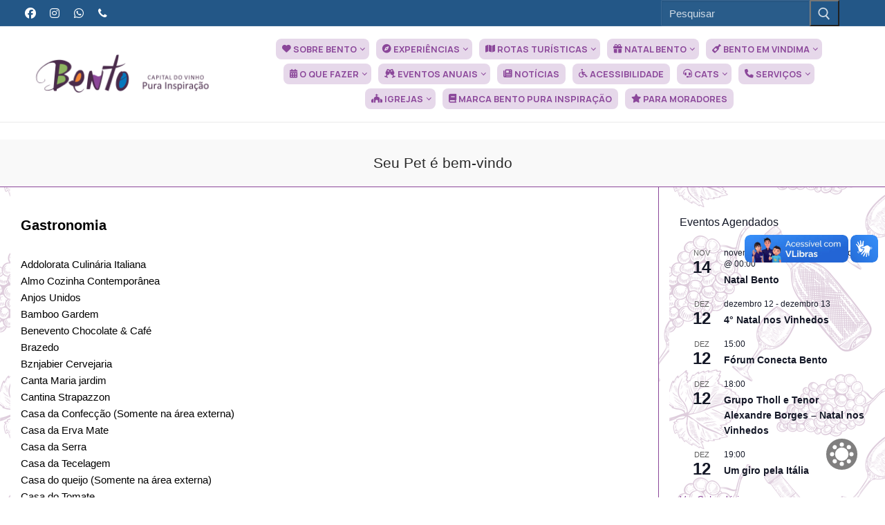

--- FILE ---
content_type: text/html; charset=UTF-8
request_url: https://bento.tur.br/seu-pet-e-bem-vindo/
body_size: 25410
content:
<!doctype html>
<html lang="pt-BR">
<head>
	<meta charset="UTF-8">
	<meta name="viewport" content="width=device-width, initial-scale=1, maximum-scale=10.0, user-scalable=yes">
	<link rel="profile" href="http://gmpg.org/xfn/11">
	<title>Seu Pet é bem-vindo</title>
<meta name='robots' content='max-image-preview:large' />
	<style>img:is([sizes="auto" i], [sizes^="auto," i]) { contain-intrinsic-size: 3000px 1500px }</style>
	 <style type="text/css" class="darkify_inline_css"> :root { --darkify_dark_mode_bg: #282828;--darkify_dark_mode_secondary_bg: #232323;--darkify_dark_mode_text_color: #BEBEBE;--darkify_dark_mode_link_color: #E7E7E7;--darkify_dark_mode_link_hover_color: #BEBEBE;--darkify_dark_mode_input_bg: #2D2D2D;--darkify_dark_mode_input_text_color: #BEBEBE;--darkify_dark_mode_input_placeholder_color: #BEBEBE;--darkify_dark_mode_border_color: #4A4A4A;--darkify_dark_mode_btn_text_color: #BEBEBE;--darkify_dark_mode_btn_bg: #4A4A4A;--darkify_dark_mode_btn_text_hover_color: #BEBEBE;--darkify_dark_mode_btn_hover_bg: #2D2D2D; } </style><style type="text/css" class="darkify_inline_css"> .darkify_dark_mode_enabled::-webkit-scrollbar { background: #29292a !important; } .darkify_dark_mode_enabled::-webkit-scrollbar-track { background: #29292a !important; } .darkify_dark_mode_enabled::-webkit-scrollbar-thumb { background-color: #52565a !important; } .darkify_dark_mode_enabled::-webkit-scrollbar-corner { background-color: #52565a !important; } .darkify_dark_mode_enabled::-webkit-scrollbar-button { background-color: transparent !important; background-repeat: no-repeat !important; background-size: contain !important; background-position: center !important; } .darkify_dark_mode_enabled::-webkit-scrollbar-button:start { background-image: url(https://bento.tur.br/wp-content/plugins/darkify/src/assets/img/others/scroll_arrow_up.svg) !important; } .darkify_dark_mode_enabled::-webkit-scrollbar-button:end { background-image: url(https://bento.tur.br/wp-content/plugins/darkify/src/assets/img/others/scroll_arrow_down.svg) !important; } .darkify_dark_mode_enabled::-webkit-scrollbar-button:start:horizontal { background-image: url(https://bento.tur.br/wp-content/plugins/darkify/src/assets/img/others/scroll_arrow_left.svg) !important; } .darkify_dark_mode_enabled::-webkit-scrollbar-button:end:horizontal { background-image: url(https://bento.tur.br/wp-content/plugins/darkify/src/assets/img/others/scroll_arrow_right.svg) !important; }</style><script type="text/javascript" class="darkify_inline_js"> var darkify_switch_unique_id = ""; var darkify_is_this_admin_panel = "0"; var darkify_enable_default_dark_mode = "0"; var darkify_enable_os_aware = "1"; var darkify_enable_keyboard_shortcut = "1"; var darkify_enable_time_based_dark = ""; var darkify_time_based_dark_start = ""; var darkify_time_based_dark_stop = ""; var darkify_alternative_dark_mode_switch = ""; var darkify_enable_low_image_brightness = "1"; var darkify_image_brightness_to = "80"; var darkify_enable_image_grayscale = ""; var darkify_image_grayscale_to = "80"; var darkify_enable_bg_image_darken = "1"; var darkify_bg_image_darken_to = "60"; var darkify_enable_invert_inline_svg = ""; var darkify_enable_low_video_brightness = "1"; var darkify_video_brightness_to = "80"; var darkify_enable_video_grayscale = ""; var darkify_video_grayscale_to = "80"; var darkify_disallowed_elements = ".darkify_ignore, .darkify_ignore *, .darkify_switch, .darkify_switch *, .elementor-background-overlay, .elementor-element-overlay, .elementor-widget-spacer, .elementor-widget-spacer *"; var darkify_allowed_btn_class = ["elementor-button","gspb-buttonbox","fusion-button","wp-element-button","ct-header-search","stk-button"]; </script><link rel='dns-prefetch' href='//vlibras.gov.br' />
<link rel='dns-prefetch' href='//stats.wp.com' />
<link rel='dns-prefetch' href='//use.fontawesome.com' />
<link rel='dns-prefetch' href='//fonts.googleapis.com' />
<link rel="alternate" type="application/rss+xml" title="Feed para  &raquo;" href="https://bento.tur.br/feed/" />
<link rel="alternate" type="application/rss+xml" title="Feed de comentários para  &raquo;" href="https://bento.tur.br/comments/feed/" />
<link rel="alternate" type="text/calendar" title=" &raquo; do iCal Feed" href="https://bento.tur.br/eventos/?ical=1" />
<script type="text/javascript">
/* <![CDATA[ */
window._wpemojiSettings = {"baseUrl":"https:\/\/s.w.org\/images\/core\/emoji\/16.0.1\/72x72\/","ext":".png","svgUrl":"https:\/\/s.w.org\/images\/core\/emoji\/16.0.1\/svg\/","svgExt":".svg","source":{"concatemoji":"https:\/\/bento.tur.br\/wp-includes\/js\/wp-emoji-release.min.js?ver=6.8.3"}};
/*! This file is auto-generated */
!function(s,n){var o,i,e;function c(e){try{var t={supportTests:e,timestamp:(new Date).valueOf()};sessionStorage.setItem(o,JSON.stringify(t))}catch(e){}}function p(e,t,n){e.clearRect(0,0,e.canvas.width,e.canvas.height),e.fillText(t,0,0);var t=new Uint32Array(e.getImageData(0,0,e.canvas.width,e.canvas.height).data),a=(e.clearRect(0,0,e.canvas.width,e.canvas.height),e.fillText(n,0,0),new Uint32Array(e.getImageData(0,0,e.canvas.width,e.canvas.height).data));return t.every(function(e,t){return e===a[t]})}function u(e,t){e.clearRect(0,0,e.canvas.width,e.canvas.height),e.fillText(t,0,0);for(var n=e.getImageData(16,16,1,1),a=0;a<n.data.length;a++)if(0!==n.data[a])return!1;return!0}function f(e,t,n,a){switch(t){case"flag":return n(e,"\ud83c\udff3\ufe0f\u200d\u26a7\ufe0f","\ud83c\udff3\ufe0f\u200b\u26a7\ufe0f")?!1:!n(e,"\ud83c\udde8\ud83c\uddf6","\ud83c\udde8\u200b\ud83c\uddf6")&&!n(e,"\ud83c\udff4\udb40\udc67\udb40\udc62\udb40\udc65\udb40\udc6e\udb40\udc67\udb40\udc7f","\ud83c\udff4\u200b\udb40\udc67\u200b\udb40\udc62\u200b\udb40\udc65\u200b\udb40\udc6e\u200b\udb40\udc67\u200b\udb40\udc7f");case"emoji":return!a(e,"\ud83e\udedf")}return!1}function g(e,t,n,a){var r="undefined"!=typeof WorkerGlobalScope&&self instanceof WorkerGlobalScope?new OffscreenCanvas(300,150):s.createElement("canvas"),o=r.getContext("2d",{willReadFrequently:!0}),i=(o.textBaseline="top",o.font="600 32px Arial",{});return e.forEach(function(e){i[e]=t(o,e,n,a)}),i}function t(e){var t=s.createElement("script");t.src=e,t.defer=!0,s.head.appendChild(t)}"undefined"!=typeof Promise&&(o="wpEmojiSettingsSupports",i=["flag","emoji"],n.supports={everything:!0,everythingExceptFlag:!0},e=new Promise(function(e){s.addEventListener("DOMContentLoaded",e,{once:!0})}),new Promise(function(t){var n=function(){try{var e=JSON.parse(sessionStorage.getItem(o));if("object"==typeof e&&"number"==typeof e.timestamp&&(new Date).valueOf()<e.timestamp+604800&&"object"==typeof e.supportTests)return e.supportTests}catch(e){}return null}();if(!n){if("undefined"!=typeof Worker&&"undefined"!=typeof OffscreenCanvas&&"undefined"!=typeof URL&&URL.createObjectURL&&"undefined"!=typeof Blob)try{var e="postMessage("+g.toString()+"("+[JSON.stringify(i),f.toString(),p.toString(),u.toString()].join(",")+"));",a=new Blob([e],{type:"text/javascript"}),r=new Worker(URL.createObjectURL(a),{name:"wpTestEmojiSupports"});return void(r.onmessage=function(e){c(n=e.data),r.terminate(),t(n)})}catch(e){}c(n=g(i,f,p,u))}t(n)}).then(function(e){for(var t in e)n.supports[t]=e[t],n.supports.everything=n.supports.everything&&n.supports[t],"flag"!==t&&(n.supports.everythingExceptFlag=n.supports.everythingExceptFlag&&n.supports[t]);n.supports.everythingExceptFlag=n.supports.everythingExceptFlag&&!n.supports.flag,n.DOMReady=!1,n.readyCallback=function(){n.DOMReady=!0}}).then(function(){return e}).then(function(){var e;n.supports.everything||(n.readyCallback(),(e=n.source||{}).concatemoji?t(e.concatemoji):e.wpemoji&&e.twemoji&&(t(e.twemoji),t(e.wpemoji)))}))}((window,document),window._wpemojiSettings);
/* ]]> */
</script>
<link rel='stylesheet' id='dashicons-css' href='https://bento.tur.br/wp-includes/css/dashicons.min.css?ver=6.8.3' type='text/css' media='all' />
<link rel='stylesheet' id='menu-icons-extra-css' href='https://bento.tur.br/wp-content/plugins/menu-icons/css/extra.min.css?ver=0.13.19' type='text/css' media='all' />
<style id='wp-emoji-styles-inline-css' type='text/css'>

	img.wp-smiley, img.emoji {
		display: inline !important;
		border: none !important;
		box-shadow: none !important;
		height: 1em !important;
		width: 1em !important;
		margin: 0 0.07em !important;
		vertical-align: -0.1em !important;
		background: none !important;
		padding: 0 !important;
	}
</style>
<link rel='stylesheet' id='wp-block-library-css' href='https://bento.tur.br/wp-includes/css/dist/block-library/style.min.css?ver=6.8.3' type='text/css' media='all' />
<style id='classic-theme-styles-inline-css' type='text/css'>
/*! This file is auto-generated */
.wp-block-button__link{color:#fff;background-color:#32373c;border-radius:9999px;box-shadow:none;text-decoration:none;padding:calc(.667em + 2px) calc(1.333em + 2px);font-size:1.125em}.wp-block-file__button{background:#32373c;color:#fff;text-decoration:none}
</style>
<link rel='stylesheet' id='mediaelement-css' href='https://bento.tur.br/wp-includes/js/mediaelement/mediaelementplayer-legacy.min.css?ver=4.2.17' type='text/css' media='all' />
<link rel='stylesheet' id='wp-mediaelement-css' href='https://bento.tur.br/wp-includes/js/mediaelement/wp-mediaelement.min.css?ver=6.8.3' type='text/css' media='all' />
<style id='jetpack-sharing-buttons-style-inline-css' type='text/css'>
.jetpack-sharing-buttons__services-list{display:flex;flex-direction:row;flex-wrap:wrap;gap:0;list-style-type:none;margin:5px;padding:0}.jetpack-sharing-buttons__services-list.has-small-icon-size{font-size:12px}.jetpack-sharing-buttons__services-list.has-normal-icon-size{font-size:16px}.jetpack-sharing-buttons__services-list.has-large-icon-size{font-size:24px}.jetpack-sharing-buttons__services-list.has-huge-icon-size{font-size:36px}@media print{.jetpack-sharing-buttons__services-list{display:none!important}}.editor-styles-wrapper .wp-block-jetpack-sharing-buttons{gap:0;padding-inline-start:0}ul.jetpack-sharing-buttons__services-list.has-background{padding:1.25em 2.375em}
</style>
<style id='font-awesome-svg-styles-default-inline-css' type='text/css'>
.svg-inline--fa {
  display: inline-block;
  height: 1em;
  overflow: visible;
  vertical-align: -.125em;
}
</style>
<link rel='stylesheet' id='font-awesome-svg-styles-css' href='https://bento.tur.br/wp-content/uploads/font-awesome/v6.7.2/css/svg-with-js.css' type='text/css' media='all' />
<style id='font-awesome-svg-styles-inline-css' type='text/css'>
   .wp-block-font-awesome-icon svg::before,
   .wp-rich-text-font-awesome-icon svg::before {content: unset;}
</style>
<style id='global-styles-inline-css' type='text/css'>
:root{--wp--preset--aspect-ratio--square: 1;--wp--preset--aspect-ratio--4-3: 4/3;--wp--preset--aspect-ratio--3-4: 3/4;--wp--preset--aspect-ratio--3-2: 3/2;--wp--preset--aspect-ratio--2-3: 2/3;--wp--preset--aspect-ratio--16-9: 16/9;--wp--preset--aspect-ratio--9-16: 9/16;--wp--preset--color--black: #000000;--wp--preset--color--cyan-bluish-gray: #abb8c3;--wp--preset--color--white: #ffffff;--wp--preset--color--pale-pink: #f78da7;--wp--preset--color--vivid-red: #cf2e2e;--wp--preset--color--luminous-vivid-orange: #ff6900;--wp--preset--color--luminous-vivid-amber: #fcb900;--wp--preset--color--light-green-cyan: #7bdcb5;--wp--preset--color--vivid-green-cyan: #00d084;--wp--preset--color--pale-cyan-blue: #8ed1fc;--wp--preset--color--vivid-cyan-blue: #0693e3;--wp--preset--color--vivid-purple: #9b51e0;--wp--preset--gradient--vivid-cyan-blue-to-vivid-purple: linear-gradient(135deg,rgba(6,147,227,1) 0%,rgb(155,81,224) 100%);--wp--preset--gradient--light-green-cyan-to-vivid-green-cyan: linear-gradient(135deg,rgb(122,220,180) 0%,rgb(0,208,130) 100%);--wp--preset--gradient--luminous-vivid-amber-to-luminous-vivid-orange: linear-gradient(135deg,rgba(252,185,0,1) 0%,rgba(255,105,0,1) 100%);--wp--preset--gradient--luminous-vivid-orange-to-vivid-red: linear-gradient(135deg,rgba(255,105,0,1) 0%,rgb(207,46,46) 100%);--wp--preset--gradient--very-light-gray-to-cyan-bluish-gray: linear-gradient(135deg,rgb(238,238,238) 0%,rgb(169,184,195) 100%);--wp--preset--gradient--cool-to-warm-spectrum: linear-gradient(135deg,rgb(74,234,220) 0%,rgb(151,120,209) 20%,rgb(207,42,186) 40%,rgb(238,44,130) 60%,rgb(251,105,98) 80%,rgb(254,248,76) 100%);--wp--preset--gradient--blush-light-purple: linear-gradient(135deg,rgb(255,206,236) 0%,rgb(152,150,240) 100%);--wp--preset--gradient--blush-bordeaux: linear-gradient(135deg,rgb(254,205,165) 0%,rgb(254,45,45) 50%,rgb(107,0,62) 100%);--wp--preset--gradient--luminous-dusk: linear-gradient(135deg,rgb(255,203,112) 0%,rgb(199,81,192) 50%,rgb(65,88,208) 100%);--wp--preset--gradient--pale-ocean: linear-gradient(135deg,rgb(255,245,203) 0%,rgb(182,227,212) 50%,rgb(51,167,181) 100%);--wp--preset--gradient--electric-grass: linear-gradient(135deg,rgb(202,248,128) 0%,rgb(113,206,126) 100%);--wp--preset--gradient--midnight: linear-gradient(135deg,rgb(2,3,129) 0%,rgb(40,116,252) 100%);--wp--preset--font-size--small: 13px;--wp--preset--font-size--medium: 20px;--wp--preset--font-size--large: 36px;--wp--preset--font-size--x-large: 42px;--wp--preset--spacing--20: 0.44rem;--wp--preset--spacing--30: 0.67rem;--wp--preset--spacing--40: 1rem;--wp--preset--spacing--50: 1.5rem;--wp--preset--spacing--60: 2.25rem;--wp--preset--spacing--70: 3.38rem;--wp--preset--spacing--80: 5.06rem;--wp--preset--shadow--natural: 6px 6px 9px rgba(0, 0, 0, 0.2);--wp--preset--shadow--deep: 12px 12px 50px rgba(0, 0, 0, 0.4);--wp--preset--shadow--sharp: 6px 6px 0px rgba(0, 0, 0, 0.2);--wp--preset--shadow--outlined: 6px 6px 0px -3px rgba(255, 255, 255, 1), 6px 6px rgba(0, 0, 0, 1);--wp--preset--shadow--crisp: 6px 6px 0px rgba(0, 0, 0, 1);}:where(.is-layout-flex){gap: 0.5em;}:where(.is-layout-grid){gap: 0.5em;}body .is-layout-flex{display: flex;}.is-layout-flex{flex-wrap: wrap;align-items: center;}.is-layout-flex > :is(*, div){margin: 0;}body .is-layout-grid{display: grid;}.is-layout-grid > :is(*, div){margin: 0;}:where(.wp-block-columns.is-layout-flex){gap: 2em;}:where(.wp-block-columns.is-layout-grid){gap: 2em;}:where(.wp-block-post-template.is-layout-flex){gap: 1.25em;}:where(.wp-block-post-template.is-layout-grid){gap: 1.25em;}.has-black-color{color: var(--wp--preset--color--black) !important;}.has-cyan-bluish-gray-color{color: var(--wp--preset--color--cyan-bluish-gray) !important;}.has-white-color{color: var(--wp--preset--color--white) !important;}.has-pale-pink-color{color: var(--wp--preset--color--pale-pink) !important;}.has-vivid-red-color{color: var(--wp--preset--color--vivid-red) !important;}.has-luminous-vivid-orange-color{color: var(--wp--preset--color--luminous-vivid-orange) !important;}.has-luminous-vivid-amber-color{color: var(--wp--preset--color--luminous-vivid-amber) !important;}.has-light-green-cyan-color{color: var(--wp--preset--color--light-green-cyan) !important;}.has-vivid-green-cyan-color{color: var(--wp--preset--color--vivid-green-cyan) !important;}.has-pale-cyan-blue-color{color: var(--wp--preset--color--pale-cyan-blue) !important;}.has-vivid-cyan-blue-color{color: var(--wp--preset--color--vivid-cyan-blue) !important;}.has-vivid-purple-color{color: var(--wp--preset--color--vivid-purple) !important;}.has-black-background-color{background-color: var(--wp--preset--color--black) !important;}.has-cyan-bluish-gray-background-color{background-color: var(--wp--preset--color--cyan-bluish-gray) !important;}.has-white-background-color{background-color: var(--wp--preset--color--white) !important;}.has-pale-pink-background-color{background-color: var(--wp--preset--color--pale-pink) !important;}.has-vivid-red-background-color{background-color: var(--wp--preset--color--vivid-red) !important;}.has-luminous-vivid-orange-background-color{background-color: var(--wp--preset--color--luminous-vivid-orange) !important;}.has-luminous-vivid-amber-background-color{background-color: var(--wp--preset--color--luminous-vivid-amber) !important;}.has-light-green-cyan-background-color{background-color: var(--wp--preset--color--light-green-cyan) !important;}.has-vivid-green-cyan-background-color{background-color: var(--wp--preset--color--vivid-green-cyan) !important;}.has-pale-cyan-blue-background-color{background-color: var(--wp--preset--color--pale-cyan-blue) !important;}.has-vivid-cyan-blue-background-color{background-color: var(--wp--preset--color--vivid-cyan-blue) !important;}.has-vivid-purple-background-color{background-color: var(--wp--preset--color--vivid-purple) !important;}.has-black-border-color{border-color: var(--wp--preset--color--black) !important;}.has-cyan-bluish-gray-border-color{border-color: var(--wp--preset--color--cyan-bluish-gray) !important;}.has-white-border-color{border-color: var(--wp--preset--color--white) !important;}.has-pale-pink-border-color{border-color: var(--wp--preset--color--pale-pink) !important;}.has-vivid-red-border-color{border-color: var(--wp--preset--color--vivid-red) !important;}.has-luminous-vivid-orange-border-color{border-color: var(--wp--preset--color--luminous-vivid-orange) !important;}.has-luminous-vivid-amber-border-color{border-color: var(--wp--preset--color--luminous-vivid-amber) !important;}.has-light-green-cyan-border-color{border-color: var(--wp--preset--color--light-green-cyan) !important;}.has-vivid-green-cyan-border-color{border-color: var(--wp--preset--color--vivid-green-cyan) !important;}.has-pale-cyan-blue-border-color{border-color: var(--wp--preset--color--pale-cyan-blue) !important;}.has-vivid-cyan-blue-border-color{border-color: var(--wp--preset--color--vivid-cyan-blue) !important;}.has-vivid-purple-border-color{border-color: var(--wp--preset--color--vivid-purple) !important;}.has-vivid-cyan-blue-to-vivid-purple-gradient-background{background: var(--wp--preset--gradient--vivid-cyan-blue-to-vivid-purple) !important;}.has-light-green-cyan-to-vivid-green-cyan-gradient-background{background: var(--wp--preset--gradient--light-green-cyan-to-vivid-green-cyan) !important;}.has-luminous-vivid-amber-to-luminous-vivid-orange-gradient-background{background: var(--wp--preset--gradient--luminous-vivid-amber-to-luminous-vivid-orange) !important;}.has-luminous-vivid-orange-to-vivid-red-gradient-background{background: var(--wp--preset--gradient--luminous-vivid-orange-to-vivid-red) !important;}.has-very-light-gray-to-cyan-bluish-gray-gradient-background{background: var(--wp--preset--gradient--very-light-gray-to-cyan-bluish-gray) !important;}.has-cool-to-warm-spectrum-gradient-background{background: var(--wp--preset--gradient--cool-to-warm-spectrum) !important;}.has-blush-light-purple-gradient-background{background: var(--wp--preset--gradient--blush-light-purple) !important;}.has-blush-bordeaux-gradient-background{background: var(--wp--preset--gradient--blush-bordeaux) !important;}.has-luminous-dusk-gradient-background{background: var(--wp--preset--gradient--luminous-dusk) !important;}.has-pale-ocean-gradient-background{background: var(--wp--preset--gradient--pale-ocean) !important;}.has-electric-grass-gradient-background{background: var(--wp--preset--gradient--electric-grass) !important;}.has-midnight-gradient-background{background: var(--wp--preset--gradient--midnight) !important;}.has-small-font-size{font-size: var(--wp--preset--font-size--small) !important;}.has-medium-font-size{font-size: var(--wp--preset--font-size--medium) !important;}.has-large-font-size{font-size: var(--wp--preset--font-size--large) !important;}.has-x-large-font-size{font-size: var(--wp--preset--font-size--x-large) !important;}
:where(.wp-block-post-template.is-layout-flex){gap: 1.25em;}:where(.wp-block-post-template.is-layout-grid){gap: 1.25em;}
:where(.wp-block-columns.is-layout-flex){gap: 2em;}:where(.wp-block-columns.is-layout-grid){gap: 2em;}
:root :where(.wp-block-pullquote){font-size: 1.5em;line-height: 1.6;}
</style>
<link rel='stylesheet' id='contact-form-7-css' href='https://bento.tur.br/wp-content/plugins/contact-form-7/includes/css/styles.css?ver=6.1.3' type='text/css' media='all' />
<link rel='stylesheet' id='wpsm_counter-font-awesome-front-css' href='https://bento.tur.br/wp-content/plugins/counter-number-showcase/assets/css/font-awesome/css/font-awesome.min.css?ver=6.8.3' type='text/css' media='all' />
<link rel='stylesheet' id='wpsm_counter_bootstrap-front-css' href='https://bento.tur.br/wp-content/plugins/counter-number-showcase/assets/css/bootstrap-front.css?ver=6.8.3' type='text/css' media='all' />
<link rel='stylesheet' id='wpsm_counter_column-css' href='https://bento.tur.br/wp-content/plugins/counter-number-showcase/assets/css/counter-column.css?ver=6.8.3' type='text/css' media='all' />
<link rel='stylesheet' id='tribe-events-v2-single-skeleton-css' href='https://bento.tur.br/wp-content/plugins/the-events-calendar/build/css/tribe-events-single-skeleton.css?ver=6.15.11' type='text/css' media='all' />
<link rel='stylesheet' id='tribe-events-v2-single-skeleton-full-css' href='https://bento.tur.br/wp-content/plugins/the-events-calendar/build/css/tribe-events-single-full.css?ver=6.15.11' type='text/css' media='all' />
<link rel='stylesheet' id='tec-events-elementor-widgets-base-styles-css' href='https://bento.tur.br/wp-content/plugins/the-events-calendar/build/css/integrations/plugins/elementor/widgets/widget-base.css?ver=6.15.11' type='text/css' media='all' />
<link rel='stylesheet' id='font-awesome-official-css' href='https://use.fontawesome.com/releases/v6.7.2/css/all.css' type='text/css' media='all' integrity="sha384-nRgPTkuX86pH8yjPJUAFuASXQSSl2/bBUiNV47vSYpKFxHJhbcrGnmlYpYJMeD7a" crossorigin="anonymous" />
<link rel='stylesheet' id='msl-main-css' href='https://bento.tur.br/wp-content/plugins/master-slider/public/assets/css/masterslider.main.css?ver=3.11.0' type='text/css' media='all' />
<link rel='stylesheet' id='msl-custom-css' href='https://bento.tur.br/wp-content/uploads/master-slider/custom.css?ver=15.6' type='text/css' media='all' />
<link rel='stylesheet' id='font-awesome-css' href='https://bento.tur.br/wp-content/plugins/elementor/assets/lib/font-awesome/css/font-awesome.min.css?ver=4.7.0' type='text/css' media='all' />
<link rel='stylesheet' id='customify-google-font-css' href='//fonts.googleapis.com/css?family=Manrope%3A200%2C300%2C400%2C500%2C600%2C700%2C800&#038;display=swap&#038;ver=0.4.12' type='text/css' media='all' />
<link rel='stylesheet' id='customify-style-css' href='https://bento.tur.br/wp-content/themes/customify/style.min.css?ver=0.4.12' type='text/css' media='all' />
<style id='customify-style-inline-css' type='text/css'>
.customify-container, .layout-contained, .site-framed .site, .site-boxed .site { max-width: 1550px; } .main-layout-content .entry-content > .alignwide { width: calc( 1550px - 4em ); max-width: 100vw;  }#blog-posts .entry-readmore a {font-family: "Manrope";font-style: normal;font-weight: 700;text-decoration: underline;}#blog-posts .entry-readmore a  {color: #ffffff; text-decoration-color: #ffffff;background-color: #8b479a;border-top-left-radius: 10px;border-top-right-radius: 10px;border-bottom-right-radius: 10px;border-bottom-left-radius: 10px;} #blog-posts .entry-readmore a:hover  {background-color: rgba(153,105,153,0.9);border-top-left-radius: 10px;border-top-right-radius: 10px;border-bottom-right-radius: 10px;border-bottom-left-radius: 10px;} .header-top .header--row-inner,body:not(.fl-builder-edit) .button,body:not(.fl-builder-edit) button:not(.menu-mobile-toggle, .components-button, .customize-partial-edit-shortcut-button),body:not(.fl-builder-edit) input[type="button"]:not(.ed_button),button.button,input[type="button"]:not(.ed_button, .components-button, .customize-partial-edit-shortcut-button),input[type="reset"]:not(.components-button, .customize-partial-edit-shortcut-button),input[type="submit"]:not(.components-button, .customize-partial-edit-shortcut-button),.pagination .nav-links > *:hover,.pagination .nav-links span,.nav-menu-desktop.style-full-height .primary-menu-ul > li.current-menu-item > a,.nav-menu-desktop.style-full-height .primary-menu-ul > li.current-menu-ancestor > a,.nav-menu-desktop.style-full-height .primary-menu-ul > li > a:hover,.posts-layout .readmore-button:hover{    background-color: #8b479a;}.posts-layout .readmore-button {color: #8b479a;}.pagination .nav-links > *:hover,.pagination .nav-links span,.entry-single .tags-links a:hover,.entry-single .cat-links a:hover,.posts-layout .readmore-button,.posts-layout .readmore-button:hover{    border-color: #8b479a;}.customify-builder-btn{    background-color: #ad67af;}body{    color: #000000;}abbr, acronym {    border-bottom-color: #000000;}a                {                    color: #8e4a9e;}a:hover,a:focus,.link-meta:hover, .link-meta a:hover{    color: #ab99b2;}h2 + h3,.comments-area h2 + .comments-title,.h2 + h3,.comments-area .h2 + .comments-title,.page-breadcrumb {    border-top-color: #8b479a;}blockquote,.site-content .widget-area .menu li.current-menu-item > a:before{    border-left-color: #8b479a;}@media screen and (min-width: 64em) {    .comment-list .children li.comment {        border-left-color: #8b479a;    }    .comment-list .children li.comment:after {        background-color: #8b479a;    }}.page-titlebar, .page-breadcrumb,.posts-layout .entry-inner {    border-bottom-color: #8b479a;}.header-search-form .search-field,.entry-content .page-links a,.header-search-modal,.pagination .nav-links > *,.entry-footer .tags-links a, .entry-footer .cat-links a,.search .content-area article,.site-content .widget-area .menu li.current-menu-item > a,.posts-layout .entry-inner,.post-navigation .nav-links,article.comment .comment-meta,.widget-area .widget_pages li a, .widget-area .widget_categories li a, .widget-area .widget_archive li a, .widget-area .widget_meta li a, .widget-area .widget_nav_menu li a, .widget-area .widget_product_categories li a, .widget-area .widget_recent_entries li a, .widget-area .widget_rss li a,.widget-area .widget_recent_comments li{    border-color: #8b479a;}.header-search-modal::before {    border-top-color: #8b479a;    border-left-color: #8b479a;}@media screen and (min-width: 48em) {    .content-sidebar.sidebar_vertical_border .content-area {        border-right-color: #8b479a;    }    .sidebar-content.sidebar_vertical_border .content-area {        border-left-color: #8b479a;    }    .sidebar-sidebar-content.sidebar_vertical_border .sidebar-primary {        border-right-color: #8b479a;    }    .sidebar-sidebar-content.sidebar_vertical_border .sidebar-secondary {        border-right-color: #8b479a;    }    .content-sidebar-sidebar.sidebar_vertical_border .sidebar-primary {        border-left-color: #8b479a;    }    .content-sidebar-sidebar.sidebar_vertical_border .sidebar-secondary {        border-left-color: #8b479a;    }    .sidebar-content-sidebar.sidebar_vertical_border .content-area {        border-left-color: #8b479a;        border-right-color: #8b479a;    }    .sidebar-content-sidebar.sidebar_vertical_border .content-area {        border-left-color: #8b479a;        border-right-color: #8b479a;    }}article.comment .comment-post-author {background: #6d6d6d;}.pagination .nav-links > *,.link-meta,.link-meta a,.color-meta,.entry-single .tags-links:before,.entry-single .cats-links:before{    color: #6d6d6d;}h1, h2, h3, h4, h5, h6 { color: #2b2b2b;}.site-content .widget-title { color: #444444;}body {font-style: normal;font-size: 15px;}h1, h2, h3, h4, h5, h6, .h1, .h2, .h3, .h4, .h5, .h6 {font-style: normal;}.site-content .widget-title {font-style: normal;}.site-branding .site-title, .site-branding .site-title a {font-style: normal;}.site-branding .site-description {font-style: normal;}.entry-content h1, .wp-block h1, .entry-single .entry-title {font-style: normal;}#page-cover {background-image: url("https://bento.tur.br/wp-content/uploads/2025/07/Post-para-Instagram-Vamos-nos-Casar-4.png");}#page-cover {background-repeat: repeat;}.header--row:not(.header--transparent).header-bottom .header--row-inner  {background-color: #ffffff;border-style: solid;border-top-width: 2px;border-right-width: 0px;border-bottom-width: 0px;border-left-width: 0px;border-color: #f4f4f4;border-top-left-radius: 00px;border-top-right-radius: 00px;border-bottom-right-radius: 00px;border-bottom-left-radius: 00px;box-shadow: 0px 0px 0px 0px #ffffff ;;} #header-menu-sidebar-bg .menu li a:hover, #header-menu-sidebar-bg .item--html a:hover, #header-menu-sidebar-bg .cart-item-link:hover, #header-menu-sidebar-bg li.open-sub .nav-toggle-icon  {color: #8b479a; text-decoration-color: #8b479a;} .sub-menu .li-duplicator {display:none !important;}.builder-header-html-item.item--html p, .builder-header-html-item.item--html {font-family: "Manrope";font-style: normal;font-weight: 500;}.header--row:not(.header--transparent) .menu-mobile-toggle:hover {color: #8b479a;}.header-search_icon-item .header-search-modal  {border-style: solid;} .header-search_icon-item .search-field  {border-style: solid;} .header-search_box-item .search-form-fields {font-family: "Manrope";font-weight: 200;}.dark-mode .header-search_box-item .search-form-fields, .header-search_box-item .search-form-fields  {border-style: solid;} .nav-menu-desktop.style-border-bottom .primary-menu-ul > li > a .link-before:before, .nav-menu-desktop.style-border-top .primary-menu-ul > li > a .link-before:before  { height: 1px; }.builder-item--primary-menu .nav-icon-angle { width: 5px; height: 5px; }.builder-item--primary-menu .nav-menu-desktop .primary-menu-ul > li > a  {color: #8b479a; text-decoration-color: #8b479a;background-color: rgba(139,71,154,0.21);border-top-left-radius: 8px;border-top-right-radius: 8px;border-bottom-right-radius: 8px;border-bottom-left-radius: 8px;} .header--row:not(.header--transparent) .builder-item--primary-menu .nav-menu-desktop .primary-menu-ul > li > a:hover, .header--row:not(.header--transparent) .builder-item--primary-menu .nav-menu-desktop .primary-menu-ul > li.current-menu-item > a, .header--row:not(.header--transparent) .builder-item--primary-menu .nav-menu-desktop .primary-menu-ul > li.current-menu-ancestor > a, .header--row:not(.header--transparent) .builder-item--primary-menu .nav-menu-desktop .primary-menu-ul > li.current-menu-parent > a  {border-top-width: 0px;border-right-width: 0px;border-bottom-width: 0px;border-left-width: 0px;border-top-left-radius: 20px;border-top-right-radius: 20px;border-bottom-right-radius: 20px;border-bottom-left-radius: 20px;} .builder-item--primary-menu .nav-menu-desktop .primary-menu-ul > li > a,.builder-item-sidebar .primary-menu-sidebar .primary-menu-ul > li > a {font-family: "Manrope";font-weight: 500;}.header-social-icons.customify-builder-social-icons.color-custom li a {color: #ffffff;}.header-social-icons.customify-builder-social-icons li a {border-style: none;}.builder-item--footer_copyright, .builder-item--footer_copyright p {font-family: "Manrope";font-weight: 600;}body  {background-color: #FFFFFF;} .site-content .content-area  {background-color: #FFFFFF;} .site-content  {background-image: url("https://bento.tur.br/wp-content/uploads/2025/08/Captura-de-tela-2025-08-01-163037.png");background-repeat: repeat;} /* CSS for desktop */#page-cover {text-align: center;}#page-cover .page-cover-inner {min-height: 300px;}#page-titlebar {text-align: center;}.header--row.header-top .customify-grid, .header--row.header-top .style-full-height .primary-menu-ul > li > a {min-height: 33px;}.header--row.header-main .customify-grid, .header--row.header-main .style-full-height .primary-menu-ul > li > a {min-height: 90px;}.header--row.header-bottom .customify-grid, .header--row.header-bottom .style-full-height .primary-menu-ul > li > a {min-height: 0px;}.header-menu-sidebar-inner {text-align: right;}.header--row .builder-item--html, .builder-item.builder-item--group .item--inner.builder-item--html {margin-top: 0px;margin-right: 0px;margin-bottom: 0px;margin-left: 0px;}.header--row .builder-first--html {text-align: center;}.site-header .site-branding img { max-width: 294px; } .site-header .cb-row--mobile .site-branding img { width: 294px; }.header--row .builder-first--logo {text-align: left;}.header--row .builder-first--nav-icon {text-align: right;}.header-search_icon-item .search-submit {margin-left: -40px;}.header-search_box-item .search-submit{margin-left: 0px;} .header-search_box-item .woo_bootster_search .search-submit{margin-left: 0px;} .header-search_box-item .header-search-form button.search-submit{margin-left:0px;}.header-search_box-item .header-search-form button.search-submit  {padding-top: 1px;padding-bottom: 0px;} .builder-item--primary-menu .nav-menu-desktop .primary-menu-ul > li  {margin-top: 3px;margin-right: 3px;margin-bottom: 3px;margin-left: 3px;} .builder-item--primary-menu .nav-menu-desktop .primary-menu-ul > li > a  {padding-top: 9px;padding-right: 9px;padding-bottom: 9px;padding-left: 9px;} .header--row .builder-item--primary-menu, .builder-item.builder-item--group .item--inner.builder-item--primary-menu {margin-top: 15px;margin-right: 15px;margin-bottom: 15px;margin-left: 15px;}.header--row .builder-first--primary-menu {text-align: center;}.header-social-icons.customify-builder-social-icons li a { font-size: 16px; }.footer--row .builder-item--footer-1, .builder-item.builder-item--group .item--inner.builder-item--footer-1 {margin-top: 0px;margin-right: 0px;margin-bottom: 0px;margin-left: 0px;}.footer--row .builder-first--footer-1 {text-align: center;}.footer--row .builder-item--footer_copyright, .builder-item.builder-item--group .item--inner.builder-item--footer_copyright {margin-top: 1px;margin-right: 1px;margin-bottom: 1px;margin-left: 1px;}.footer--row .builder-first--footer_copyright {text-align: center;}/* CSS for tablet */@media screen and (max-width: 1024px) { #page-cover .page-cover-inner {min-height: 250px;}.header--row.header-bottom .customify-grid, .header--row.header-bottom .style-full-height .primary-menu-ul > li > a {min-height: 0px;}.header--row .builder-item--html, .builder-item.builder-item--group .item--inner.builder-item--html {margin-top: 0px;margin-right: 0px;margin-bottom: 0px;margin-left: 0px;}.header--row .builder-first--html {text-align: center;}.header--row .builder-first--nav-icon {text-align: right;}.header-search_icon-item .search-submit {margin-left: -40px;}.header-search_box-item .search-submit{margin-left: -40px;} .header-search_box-item .woo_bootster_search .search-submit{margin-left: -40px;} .header-search_box-item .header-search-form button.search-submit{margin-left:-40px;} }/* CSS for mobile */@media screen and (max-width: 568px) { #page-cover .page-cover-inner {min-height: 200px;}.header--row.header-top .customify-grid, .header--row.header-top .style-full-height .primary-menu-ul > li > a {min-height: 33px;}.header--row.header-bottom .customify-grid, .header--row.header-bottom .style-full-height .primary-menu-ul > li > a {min-height: 0px;}.header--row .builder-first--html {text-align: center;}.header--row .builder-first--nav-icon {text-align: right;}.header-search_icon-item .search-submit {margin-left: -40px;}.header-search_box-item .search-submit{margin-left: -40px;} .header-search_box-item .woo_bootster_search .search-submit{margin-left: -40px;} .header-search_box-item .header-search-form button.search-submit{margin-left:-40px;}.header-search_box-item .header-search-form button.search-submit  {padding-top: 0px;padding-right: 0px;padding-bottom: 0px;padding-left: 0px;}  }
</style>
<link rel='stylesheet' id='darkify-client-main-css' href='https://bento.tur.br/wp-content/plugins/darkify/src/assets/css/client_main.min.css?ver=1.4.13' type='text/css' media='all' />
<link rel='stylesheet' id='theme-expand-css' href='https://bento.tur.br/wp-content/plugins/darkify/src/assets/css/switcher/expand.min.css?ver=1.4.13' type='text/css' media='all' />
<link rel='stylesheet' id='elementor-frontend-css' href='https://bento.tur.br/wp-content/plugins/elementor/assets/css/frontend.min.css?ver=3.33.0' type='text/css' media='all' />
<link rel='stylesheet' id='eael-general-css' href='https://bento.tur.br/wp-content/plugins/essential-addons-for-elementor-lite/assets/front-end/css/view/general.min.css?ver=6.4.0' type='text/css' media='all' />
<link rel='stylesheet' id='font-awesome-official-v4shim-css' href='https://use.fontawesome.com/releases/v6.7.2/css/v4-shims.css' type='text/css' media='all' integrity="sha384-npPMK6zwqNmU3qyCCxEcWJkLBNYxEFM1nGgSoAWuCCXqVVz0cvwKEMfyTNkOxM2N" crossorigin="anonymous" />
<script type="text/javascript" src="https://bento.tur.br/wp-includes/js/jquery/jquery.min.js?ver=3.7.1" id="jquery-core-js"></script>
<script type="text/javascript" src="https://bento.tur.br/wp-includes/js/jquery/jquery-migrate.min.js?ver=3.4.1" id="jquery-migrate-js"></script>
<script type="text/javascript" src="https://vlibras.gov.br/app/vlibras-plugin.js?ver=1.0" id="vlibrasjs-js"></script>
<script type="text/javascript" id="vlibrasjs-js-after">
/* <![CDATA[ */
try{vlibrasjs.load({ async: true });}catch(e){}
/* ]]> */
</script>
<script type="text/javascript" src="https://bento.tur.br/wp-content/plugins/darkify/src/assets/js/client_main.min.js?ver=1.4.13" id="darkify-client-main-js"></script>
<link rel="https://api.w.org/" href="https://bento.tur.br/wp-json/" /><link rel="alternate" title="JSON" type="application/json" href="https://bento.tur.br/wp-json/wp/v2/pages/23718" /><link rel="EditURI" type="application/rsd+xml" title="RSD" href="https://bento.tur.br/xmlrpc.php?rsd" />
<meta name="generator" content="WordPress 6.8.3" />
<link rel="canonical" href="https://bento.tur.br/seu-pet-e-bem-vindo/" />
<link rel='shortlink' href='https://bento.tur.br/?p=23718' />
<link rel="alternate" title="oEmbed (JSON)" type="application/json+oembed" href="https://bento.tur.br/wp-json/oembed/1.0/embed?url=https%3A%2F%2Fbento.tur.br%2Fseu-pet-e-bem-vindo%2F" />
<link rel="alternate" title="oEmbed (XML)" type="text/xml+oembed" href="https://bento.tur.br/wp-json/oembed/1.0/embed?url=https%3A%2F%2Fbento.tur.br%2Fseu-pet-e-bem-vindo%2F&#038;format=xml" />
<script>var ms_grabbing_curosr = 'https://bento.tur.br/wp-content/plugins/master-slider/public/assets/css/common/grabbing.cur', ms_grab_curosr = 'https://bento.tur.br/wp-content/plugins/master-slider/public/assets/css/common/grab.cur';</script>
<meta name="generator" content="MasterSlider 3.11.0 - Responsive Touch Image Slider | avt.li/msf" />
<meta name="tec-api-version" content="v1"><meta name="tec-api-origin" content="https://bento.tur.br"><link rel="alternate" href="https://bento.tur.br/wp-json/tribe/events/v1/" />	<style>img#wpstats{display:none}</style>
		<meta name="generator" content="Elementor 3.33.0; features: e_font_icon_svg, additional_custom_breakpoints; settings: css_print_method-external, google_font-enabled, font_display-swap">
			<style>
				.e-con.e-parent:nth-of-type(n+4):not(.e-lazyloaded):not(.e-no-lazyload),
				.e-con.e-parent:nth-of-type(n+4):not(.e-lazyloaded):not(.e-no-lazyload) * {
					background-image: none !important;
				}
				@media screen and (max-height: 1024px) {
					.e-con.e-parent:nth-of-type(n+3):not(.e-lazyloaded):not(.e-no-lazyload),
					.e-con.e-parent:nth-of-type(n+3):not(.e-lazyloaded):not(.e-no-lazyload) * {
						background-image: none !important;
					}
				}
				@media screen and (max-height: 640px) {
					.e-con.e-parent:nth-of-type(n+2):not(.e-lazyloaded):not(.e-no-lazyload),
					.e-con.e-parent:nth-of-type(n+2):not(.e-lazyloaded):not(.e-no-lazyload) * {
						background-image: none !important;
					}
				}
			</style>
			<link rel="icon" href="https://bento.tur.br/wp-content/uploads/2025/04/open_logo_192_192-1-150x150.jpg" sizes="32x32" />
<link rel="icon" href="https://bento.tur.br/wp-content/uploads/2025/04/open_logo_192_192-1.jpg" sizes="192x192" />
<link rel="apple-touch-icon" href="https://bento.tur.br/wp-content/uploads/2025/04/open_logo_192_192-1.jpg" />
<meta name="msapplication-TileImage" content="https://bento.tur.br/wp-content/uploads/2025/04/open_logo_192_192-1.jpg" />
		<style type="text/css" id="wp-custom-css">
			/* SLIDER APENAS NA PÁGINA INICIAL */
.ms-container {
    display: none;
}

.home .ms-container {
    display: block !important;
}
/* FIM SLIDER APENAS NA PÁGINA INICIAL */

/* CORREÇÃO POSIÇÃO CALENDÁRIO EVENTOS */
.datepicker-dropdown {
    top: -16px !important;
    left: 0px !important;
    z-index: 10 !important;
    display: block !important;
}
/* FIM CORREÇÃO POSIÇÃO CALENDÁRIO EVENTOS */

/* INÍCIO COR FOCO BARRA PESQUISA */
/* modo normal */
.search-field:focus {
  background-color: purple !important;
  color: white !important;
}
.search-field {
  transition: background-color 0.3s ease, color 0.3s ease, box-shadow 0.3s ease;
}
/* modo escuro */
.darkify_style_form_element.search-field:focus {
  background-color: #515151 !important;
}
/* FIM COR FOCO BARRA PESQUISA */

/* INICIO SETAS NO SLIDER */
.ms-nav-next,
.ms-nav-prev {
  opacity: 0;
  transition: opacity 0.3s ease;
}

.ms-slide:hover .ms-nav-next,
.ms-slide:hover .ms-nav-prev {
  opacity: 1;
  pointer-events: auto;
}

/* correção cor fundo botão modo escuro */
.ms-nav-next.darkify_style_txt_border,
.ms-nav-prev.darkify_style_txt_border {
  background-color: transparent !important;
  border: none !important;
  border-radius: 50% !important;
  box-shadow: none !important;
}
/* FIM SETAS NO SLIDER */		</style>
		</head>

<body class="wp-singular page-template-default page page-id-23718 wp-custom-logo wp-theme-customify _masterslider _ms_version_3.11.0 tribe-no-js content-sidebar main-layout-content-sidebar sidebar_vertical_border site-full-width menu_sidebar_slide_right elementor-default elementor-kit-25719">
<div id="page" class="site box-shadow">
	<a class="skip-link screen-reader-text" href="#site-content">Pular para o conteúdo</a>
	<a class="close is-size-medium  close-panel close-sidebar-panel" href="#">
        <span class="hamburger hamburger--squeeze is-active">
            <span class="hamburger-box">
              <span class="hamburger-inner"><span class="screen-reader-text">Menu</span></span>
            </span>
        </span>
        <span class="screen-reader-text">fechado</span>
        </a><header id="masthead" class="site-header header-v1"><div id="masthead-inner" class="site-header-inner">							<div  class="header-top header--row layout-fullwidth"  id="cb-row--header-top"  data-row-id="top"  data-show-on="desktop mobile">
								<div class="header--row-inner header-top-inner dark-mode">
									<div class="customify-container">
										<div class="customify-grid cb-row--desktop hide-on-mobile hide-on-tablet customify-grid-middle"><div class="customify-col-4_md-4_sm-4 builder-item builder-first--social-icons" data-push-left=""><div class="item--inner builder-item--social-icons" data-section="header_social_icons" data-item-id="social-icons" ><ul class="header-social-icons customify-builder-social-icons color-custom"><li><a class="social-icon-facebook shape-none" rel="nofollow noopener" target="_blank" href="https://www.facebook.com/turismo.bento" aria-label="Facebook"><i class="social-icon fa fa-facebook" title="Facebook"></i></a></li><li><a class="social-icon-instagram shape-none" rel="nofollow noopener" target="_blank" href="https://www.instagram.com/turismo.bento/" aria-label="Instagram"><i class="social-icon fa fa-instagram" title="Instagram"></i></a></li><li><a class="social-icon-whatsapp shape-none" rel="nofollow noopener" target="_blank" href="https://api.whatsapp.com/send/?phone=%2B5554991532300&#038;text&#038;type=phone_number&#038;app_absent=0" aria-label="WhatsApp"><i class="social-icon fa fa-whatsapp" title="WhatsApp"></i></a></li><li><a class="social-icon-phone shape-none" rel="nofollow noopener" target="_blank" href="tel:5430557130" aria-label="Telefone"><i class="social-icon fa fa-phone" title="Telefone"></i></a></li></ul></div></div><div class="customify-col-3_md-3_sm-3 builder-item builder-first--search_box" data-push-left="off-5"><div class="item--inner builder-item--search_box" data-section="search_box" data-item-id="search_box" ><div class="header-search_box-item item--search_box">		<form role="search" class="header-search-form " action="https://bento.tur.br/">
			<div class="search-form-fields">
				<span class="screen-reader-text">Pesquisar por:</span>
				
				<input type="search" class="search-field" placeholder="Pesquisar" value="" name="s" title="Pesquisar por:" />

							</div>
			<button type="submit" class="search-submit" aria-label="Submit Search">
				<svg aria-hidden="true" focusable="false" role="presentation" xmlns="http://www.w3.org/2000/svg" width="20" height="21" viewBox="0 0 20 21">
					<path fill="currentColor" fill-rule="evenodd" d="M12.514 14.906a8.264 8.264 0 0 1-4.322 1.21C3.668 16.116 0 12.513 0 8.07 0 3.626 3.668.023 8.192.023c4.525 0 8.193 3.603 8.193 8.047 0 2.033-.769 3.89-2.035 5.307l4.999 5.552-1.775 1.597-5.06-5.62zm-4.322-.843c3.37 0 6.102-2.684 6.102-5.993 0-3.31-2.732-5.994-6.102-5.994S2.09 4.76 2.09 8.07c0 3.31 2.732 5.993 6.102 5.993z"></path>
				</svg>
			</button>
		</form>
		</div></div></div></div><div class="cb-row--mobile hide-on-desktop customify-grid customify-grid-middle"><div class="customify-col-9_md-9_sm-9 builder-item builder-first--social-icons" data-push-left=""><div class="item--inner builder-item--social-icons" data-section="header_social_icons" data-item-id="social-icons" ><ul class="header-social-icons customify-builder-social-icons color-custom"><li><a class="social-icon-facebook shape-none" rel="nofollow noopener" target="_blank" href="https://www.facebook.com/turismo.bento" aria-label="Facebook"><i class="social-icon fa fa-facebook" title="Facebook"></i></a></li><li><a class="social-icon-instagram shape-none" rel="nofollow noopener" target="_blank" href="https://www.instagram.com/turismo.bento/" aria-label="Instagram"><i class="social-icon fa fa-instagram" title="Instagram"></i></a></li><li><a class="social-icon-whatsapp shape-none" rel="nofollow noopener" target="_blank" href="https://api.whatsapp.com/send/?phone=%2B5554991532300&#038;text&#038;type=phone_number&#038;app_absent=0" aria-label="WhatsApp"><i class="social-icon fa fa-whatsapp" title="WhatsApp"></i></a></li><li><a class="social-icon-phone shape-none" rel="nofollow noopener" target="_blank" href="tel:5430557130" aria-label="Telefone"><i class="social-icon fa fa-phone" title="Telefone"></i></a></li></ul></div></div><div class="customify-col-2_md-2_sm-2 builder-item builder-first--search_icon" data-push-left="off-1"><div class="item--inner builder-item--search_icon" data-section="search_icon" data-item-id="search_icon" ><div class="header-search_icon-item item--search_icon">		<a class="search-icon" href="#" aria-label="open search tool">
			<span class="ic-search">
				<svg aria-hidden="true" focusable="false" role="presentation" xmlns="http://www.w3.org/2000/svg" width="20" height="21" viewBox="0 0 20 21">
					<path fill="currentColor" fill-rule="evenodd" d="M12.514 14.906a8.264 8.264 0 0 1-4.322 1.21C3.668 16.116 0 12.513 0 8.07 0 3.626 3.668.023 8.192.023c4.525 0 8.193 3.603 8.193 8.047 0 2.033-.769 3.89-2.035 5.307l4.999 5.552-1.775 1.597-5.06-5.62zm-4.322-.843c3.37 0 6.102-2.684 6.102-5.993 0-3.31-2.732-5.994-6.102-5.994S2.09 4.76 2.09 8.07c0 3.31 2.732 5.993 6.102 5.993z"></path>
				</svg>
			</span>
			<span class="ic-close">
				<svg version="1.1" id="Capa_1" xmlns="http://www.w3.org/2000/svg" xmlns:xlink="http://www.w3.org/1999/xlink" x="0px" y="0px" width="612px" height="612px" viewBox="0 0 612 612" fill="currentColor" style="enable-background:new 0 0 612 612;" xml:space="preserve"><g><g id="cross"><g><polygon points="612,36.004 576.521,0.603 306,270.608 35.478,0.603 0,36.004 270.522,306.011 0,575.997 35.478,611.397 306,341.411 576.521,611.397 612,575.997 341.459,306.011 " /></g></g></g><g></g><g></g><g></g><g></g><g></g><g></g><g></g><g></g><g></g><g></g><g></g><g></g><g></g><g></g><g></g></svg>
			</span>
			<span class="arrow-down"></span>
		</a>
		<div class="header-search-modal-wrapper">
			<form role="search" class="header-search-modal header-search-form" action="https://bento.tur.br/">
				<label>
					<span class="screen-reader-text">Pesquisar por:</span>
					<input type="search" class="search-field" placeholder="Pesquisar&hellip;" value="" name="s" title="Pesquisar por:" />
				</label>
				<button type="submit" class="search-submit" aria-label="submit search">
					<svg aria-hidden="true" focusable="false" role="presentation" xmlns="http://www.w3.org/2000/svg" width="20" height="21" viewBox="0 0 20 21">
						<path fill="currentColor" fill-rule="evenodd" d="M12.514 14.906a8.264 8.264 0 0 1-4.322 1.21C3.668 16.116 0 12.513 0 8.07 0 3.626 3.668.023 8.192.023c4.525 0 8.193 3.603 8.193 8.047 0 2.033-.769 3.89-2.035 5.307l4.999 5.552-1.775 1.597-5.06-5.62zm-4.322-.843c3.37 0 6.102-2.684 6.102-5.993 0-3.31-2.732-5.994-6.102-5.994S2.09 4.76 2.09 8.07c0 3.31 2.732 5.993 6.102 5.993z"></path>
					</svg>
				</button>
			</form>
		</div>
		</div></div></div></div>									</div>
								</div>
							</div>
														<div  class="header-main header--row layout-full-contained"  id="cb-row--header-main"  data-row-id="main"  data-show-on="desktop mobile">
								<div class="header--row-inner header-main-inner light-mode">
									<div class="customify-container">
										<div class="customify-grid cb-row--desktop hide-on-mobile hide-on-tablet customify-grid-middle"><div class="customify-col-3_md-3_sm-3 builder-item builder-first--logo" data-push-left=""><div class="item--inner builder-item--logo" data-section="title_tagline" data-item-id="logo" >		<div class="site-branding logo-top">
						<a href="https://bento.tur.br/" class="logo-link" rel="home" itemprop="url">
				<img class="site-img-logo" src="https://bento.tur.br/wp-content/uploads/2025/07/cropped-logo-site-e1633700234604-darkmode.png" alt="">
							</a>
					</div><!-- .site-branding -->
		</div></div><div class="customify-col-9_md-9_sm-9 builder-item builder-first--primary-menu" data-push-left=""><div class="item--inner builder-item--primary-menu has_menu" data-section="header_menu_primary" data-item-id="primary-menu" ><nav  id="site-navigation-main-desktop" class="site-navigation primary-menu primary-menu-main nav-menu-desktop primary-menu-desktop style-border-bottom"><ul id="menu-igreja" class="primary-menu-ul menu nav-menu"><li id="menu-item--main-desktop-24261" class="menu-item menu-item-type-custom menu-item-object-custom menu-item-has-children menu-item-24261"><a href="#"><span class="link-before"><i class="fa-solid fa-heart"> </i><b>SOBRE BENTO</b><span class="nav-icon-angle">&nbsp;</span></span></a>
<ul class="sub-menu sub-lv-0">
	<li id="menu-item--main-desktop-24262" class="menu-item menu-item-type-post_type menu-item-object-page menu-item-24262"><a href="https://bento.tur.br/historia-de-bento/"><span class="link-before">História da Cidade</span></a></li>
	<li id="menu-item--main-desktop-24263" class="menu-item menu-item-type-post_type menu-item-object-page menu-item-24263"><a href="https://bento.tur.br/migracao/"><span class="link-before">Imigração</span></a></li>
	<li id="menu-item--main-desktop-24264" class="menu-item menu-item-type-post_type menu-item-object-page menu-item-24264"><a href="https://bento.tur.br/perfil-da-cidade/"><span class="link-before">Perfil da Cidade</span></a></li>
</ul>
</li>
<li id="menu-item--main-desktop-38141" class="menu-item menu-item-type-custom menu-item-object-custom menu-item-has-children menu-item-38141"><a href="#"><span class="link-before"><i class="fa-solid fa-compass"> </i>  <b>EXPERIÊNCIAS</b><span class="nav-icon-angle">&nbsp;</span></span></a>
<ul class="sub-menu sub-lv-0">
	<li id="menu-item--main-desktop-39117" class="menu-item menu-item-type-post_type menu-item-object-page menu-item-39117"><a href="https://bento.tur.br/atrativos-turisticos/"><span class="link-before">Atrativos Turísticos</span></a></li>
	<li id="menu-item--main-desktop-39150" class="menu-item menu-item-type-post_type menu-item-object-page menu-item-39150"><a href="https://bento.tur.br/cervejarias/"><span class="link-before">Cervejarias e Outros</span></a></li>
	<li id="menu-item--main-desktop-39622" class="menu-item menu-item-type-custom menu-item-object-custom menu-item-has-children menu-item-39622"><a href="#"><span class="link-before">Gastronomia<span class="nav-icon-angle">&nbsp;</span></span></a>
	<ul class="sub-menu sub-lv-1">
		<li id="menu-item--main-desktop-39623" class="menu-item menu-item-type-post_type menu-item-object-page menu-item-39623"><a href="https://bento.tur.br/restaurantes/"><span class="link-before">Restaurantes</span></a></li>
		<li id="menu-item--main-desktop-39629" class="menu-item menu-item-type-post_type menu-item-object-page menu-item-39629"><a href="https://bento.tur.br/cafes/"><span class="link-before">Cafés</span></a></li>
		<li id="menu-item--main-desktop-39642" class="menu-item menu-item-type-post_type menu-item-object-page menu-item-39642"><a href="https://bento.tur.br/gelatos/"><span class="link-before">Gelatos</span></a></li>
		<li id="menu-item--main-desktop-39635" class="menu-item menu-item-type-post_type menu-item-object-page menu-item-39635"><a href="https://bento.tur.br/gastronomia-musica/"><span class="link-before">Com Música</span></a></li>
		<li id="menu-item--main-desktop-39647" class="menu-item menu-item-type-post_type menu-item-object-page menu-item-39647"><a href="https://bento.tur.br/comercio/"><span class="link-before">Comércio</span></a></li>
	</ul>
</li>
	<li id="menu-item--main-desktop-35415" class="menu-item menu-item-type-custom menu-item-object-custom menu-item-35415"><a href="https://bento.tur.br/hospedagens/"><span class="link-before">Hospedagens</span></a></li>
	<li id="menu-item--main-desktop-38144" class="menu-item menu-item-type-custom menu-item-object-custom menu-item-38144"><a href="https://bento.tur.br/vinicolas/"><span class="link-before">Vinícolas</span></a></li>
</ul>
</li>
<li id="menu-item--main-desktop-34429" class="menu-item menu-item-type-custom menu-item-object-custom menu-item-has-children menu-item-34429"><a href="#"><span class="link-before"><i class="fa-solid fa-map"> </i>  <b>ROTAS TURÍSTICAS</b><span class="nav-icon-angle">&nbsp;</span></span></a>
<ul class="sub-menu sub-lv-0">
	<li id="menu-item--main-desktop-34398" class="menu-item menu-item-type-custom menu-item-object-custom menu-item-34398"><a href="https://bento.tur.br/caminhos-de-pedra/"><span class="link-before">Caminhos de Pedra</span></a></li>
	<li id="menu-item--main-desktop-34402" class="menu-item menu-item-type-custom menu-item-object-custom menu-item-34402"><a href="https://bento.tur.br/cantinas-historicas/"><span class="link-before">Cantinas Históricas</span></a></li>
	<li id="menu-item--main-desktop-34403" class="menu-item menu-item-type-custom menu-item-object-custom menu-item-34403"><a href="https://bento.tur.br/encantos-de-eulalia/"><span class="link-before">Encantos de Eulália</span></a></li>
	<li id="menu-item--main-desktop-34405" class="menu-item menu-item-type-custom menu-item-object-custom menu-item-34405"><a href="https://bento.tur.br/vale-dos-vinhedos/"><span class="link-before">Vale dos Vinhedos</span></a></li>
	<li id="menu-item--main-desktop-34404" class="menu-item menu-item-type-custom menu-item-object-custom menu-item-34404"><a href="https://bento.tur.br/vale-das-antas/"><span class="link-before">Vale do Rio das Antas</span></a></li>
	<li id="menu-item--main-desktop-24277" class="menu-item menu-item-type-post_type menu-item-object-page menu-item-24277"><a href="https://bento.tur.br/atrativos-urbanos/"><span class="link-before">Rota Urbana</span></a></li>
	<li id="menu-item--main-desktop-34406" class="menu-item menu-item-type-custom menu-item-object-custom menu-item-34406"><a href="https://www.rotadoscapiteis.com.br/"><span class="link-before">Rota dos Capitéis</span></a></li>
</ul>
</li>
<li id="menu-item--main-desktop-34833" class="menu-item menu-item-type-custom menu-item-object-custom menu-item-has-children menu-item-34833"><a href="#"><span class="link-before"><i class="fa-solid fa-gift"> </i>  <b>NATAL BENTO</B><span class="nav-icon-angle">&nbsp;</span></span></a>
<ul class="sub-menu sub-lv-0">
	<li id="menu-item--main-desktop-24309" class="menu-item menu-item-type-post_type menu-item-object-page menu-item-24309"><a href="https://bento.tur.br/natal-bento/"><span class="link-before">Programação Oficial – Natal Bento</span></a></li>
	<li id="menu-item--main-desktop-38293" class="menu-item menu-item-type-post_type menu-item-object-page menu-item-38293"><a href="https://bento.tur.br/final-de-ano-nos-empreendimentos/"><span class="link-before">Natal e Ano Novo nos empreendimentos</span></a></li>
	<li id="menu-item--main-desktop-39530" class="menu-item menu-item-type-post_type menu-item-object-page menu-item-39530"><a href="https://bento.tur.br/empreendimentos-horarios-para-o-final-do-ano/"><span class="link-before">Empreendimentos – Horários para o Final do Ano</span></a></li>
</ul>
</li>
<li id="menu-item--main-desktop-34851" class="menu-item menu-item-type-custom menu-item-object-custom menu-item-has-children menu-item-34851"><a href="#"><span class="link-before"><i class="fa-solid fa-wine-bottle"> </i>  <b>BENTO EM VINDIMA</B><span class="nav-icon-angle">&nbsp;</span></span></a>
<ul class="sub-menu sub-lv-0">
	<li id="menu-item--main-desktop-24303" class="menu-item menu-item-type-post_type menu-item-object-page menu-item-24303"><a href="https://bento.tur.br/bento-em-vindima/"><span class="link-before">Programação Oficial – Bento em Vindima</span></a></li>
	<li id="menu-item--main-desktop-34855" class="menu-item menu-item-type-post_type menu-item-object-page menu-item-34855"><a href="https://bento.tur.br/programacao-dos-empreendedores/"><span class="link-before">Vindima nos Empreendimentos</span></a></li>
</ul>
</li>
<li id="menu-item--main-desktop-24300" class="menu-item menu-item-type-custom menu-item-object-custom menu-item-has-children menu-item-24300"><a href="#"><span class="link-before"><i class="fa-solid fa-calendar-alt"> </i>  <b>O QUE FAZER</B><span class="nav-icon-angle">&nbsp;</span></span></a>
<ul class="sub-menu sub-lv-0">
	<li id="menu-item--main-desktop-24313" class="menu-item menu-item-type-custom menu-item-object-custom menu-item-24313"><a href="https://bento.tur.br/evento/"><span class="link-before">Calendário de Eventos</span></a></li>
	<li id="menu-item--main-desktop-24311" class="menu-item menu-item-type-post_type menu-item-object-page menu-item-24311"><a href="https://bento.tur.br/locais-para-casar-festas/"><span class="link-before">Bento é pra Casar</span></a></li>
	<li id="menu-item--main-desktop-39165" class="menu-item menu-item-type-post_type menu-item-object-page menu-item-39165"><a href="https://bento.tur.br/centro-de-tradicoes-gauchas-ctg/"><span class="link-before">Centro de Tradições Gaúchas (CTG)</span></a></li>
	<li id="menu-item--main-desktop-24278" class="menu-item menu-item-type-post_type menu-item-object-page menu-item-24278"><a href="https://bento.tur.br/cicloturismo/"><span class="link-before">Cicloturismo</span></a></li>
	<li id="menu-item--main-desktop-24280" class="menu-item menu-item-type-post_type menu-item-object-page menu-item-24280"><a href="https://bento.tur.br/circuito-do-suco-de-uva/"><span class="link-before">Circuito do Suco de Uva</span></a></li>
	<li id="menu-item--main-desktop-24279" class="menu-item menu-item-type-post_type menu-item-object-page menu-item-24279"><a href="https://bento.tur.br/city-tour-bento-goncalves/"><span class="link-before">City Tour</span></a></li>
	<li id="menu-item--main-desktop-24282" class="menu-item menu-item-type-post_type menu-item-object-page menu-item-24282"><a href="https://bento.tur.br/walking-tour-via-del-vino/"><span class="link-before">Walking Tour Via Del Vino</span></a></li>
	<li id="menu-item--main-desktop-24285" class="menu-item menu-item-type-post_type menu-item-object-page menu-item-24285"><a href="https://bento.tur.br/shoppings/"><span class="link-before">Shoppings</span></a></li>
	<li id="menu-item--main-desktop-24281" class="menu-item menu-item-type-post_type menu-item-object-page menu-item-24281"><a href="https://bento.tur.br/turismo-aventura/"><span class="link-before">Turismo Aventura</span></a></li>
</ul>
</li>
<li id="menu-item--main-desktop-24302" class="menu-item menu-item-type-custom menu-item-object-custom menu-item-has-children menu-item-24302"><a href="#"><span class="link-before"><i class="fa-solid fa-glass-cheers"> </i>  <b>EVENTOS ANUAIS</B><span class="nav-icon-angle">&nbsp;</span></span></a>
<ul class="sub-menu sub-lv-0">
	<li id="menu-item--main-desktop-38751" class="menu-item menu-item-type-custom menu-item-object-custom menu-item-has-children menu-item-38751"><a href="#"><span class="link-before">Bento Balonismo<span class="nav-icon-angle">&nbsp;</span></span></a>
	<ul class="sub-menu sub-lv-1">
		<li id="menu-item--main-desktop-36736" class="menu-item menu-item-type-post_type menu-item-object-page menu-item-36736"><a href="https://bento.tur.br/balonismo/"><span class="link-before">Bento Balonismo 2025</span></a></li>
	</ul>
</li>
	<li id="menu-item--main-desktop-24307" class="menu-item menu-item-type-post_type menu-item-object-page menu-item-has-children menu-item-24307"><a href="https://bento.tur.br/doce-pascoa/"><span class="link-before">Doce Páscoa<span class="nav-icon-angle">&nbsp;</span></span></a>
	<ul class="sub-menu sub-lv-1">
		<li id="menu-item--main-desktop-34865" class="menu-item menu-item-type-post_type menu-item-object-page menu-item-34865"><a href="https://bento.tur.br/programacao-oficial-2/"><span class="link-before">Programação Oficial – Doce Páscoa</span></a></li>
		<li id="menu-item--main-desktop-34866" class="menu-item menu-item-type-post_type menu-item-object-page menu-item-34866"><a href="https://bento.tur.br/pascoa-nos-empreendimentos/"><span class="link-before">Páscoa nos Empreendimentos</span></a></li>
	</ul>
</li>
	<li id="menu-item--main-desktop-24312" class="menu-item menu-item-type-post_type menu-item-object-page menu-item-24312"><a href="https://bento.tur.br/feiras/"><span class="link-before">Calendário de Feiras</span></a></li>
	<li id="menu-item--main-desktop-34764" class="menu-item menu-item-type-post_type menu-item-object-page menu-item-34764"><a href="https://bento.tur.br/comemoracoes-farroupilha/"><span class="link-before">Festejos Farroupilhas</span></a></li>
</ul>
</li>
<li id="menu-item--main-desktop-32175" class="menu-item menu-item-type-taxonomy menu-item-object-category menu-item-32175"><a href="https://bento.tur.br/category/sem-categoria/"><span class="link-before"><i class="fa-solid fa-newspaper"> </i>  <b>NOTÍCIAS</b></span></a></li>
<li id="menu-item--main-desktop-24291" class="menu-item menu-item-type-post_type menu-item-object-page menu-item-24291"><a href="https://bento.tur.br/acessibilidade-para-deficientes-fisicos/"><span class="link-before"><i class="fa-solid fa-wheelchair"> </i>  <b>ACESSIBILIDADE</B></span></a></li>
<li id="menu-item--main-desktop-34428" class="menu-item menu-item-type-custom menu-item-object-custom menu-item-has-children menu-item-34428"><a href="#"><span class="link-before"><i class="fa-solid fa-headset"> </i>  <b>CATs</b><span class="nav-icon-angle">&nbsp;</span></span></a>
<ul class="sub-menu sub-lv-0">
	<li id="menu-item--main-desktop-24294" class="menu-item menu-item-type-post_type menu-item-object-page menu-item-24294"><a href="https://bento.tur.br/central-de-atendimento-ao-turista/"><span class="link-before">Centro de Atendimento ao Turista</span></a></li>
</ul>
</li>
<li id="menu-item--main-desktop-24290" class="menu-item menu-item-type-custom menu-item-object-custom menu-item-has-children menu-item-24290"><a href="#"><span class="link-before"><i class="fa-solid fa-phone"> </i>  <b>SERVIÇOS</b><span class="nav-icon-angle">&nbsp;</span></span></a>
<ul class="sub-menu sub-lv-0">
	<li id="menu-item--main-desktop-24292" class="menu-item menu-item-type-post_type menu-item-object-page menu-item-24292"><a href="https://bento.tur.br/agencias-de-turismo/"><span class="link-before">Agências de Turismo</span></a></li>
	<li id="menu-item--main-desktop-39044" class="menu-item menu-item-type-post_type menu-item-object-page menu-item-39044"><a href="https://bento.tur.br/associacoes/"><span class="link-before">Associações</span></a></li>
	<li id="menu-item--main-desktop-24293" class="menu-item menu-item-type-post_type menu-item-object-page menu-item-24293"><a href="https://bento.tur.br/casa-de-cambio/"><span class="link-before">Casa de Câmbio</span></a></li>
	<li id="menu-item--main-desktop-38839" class="menu-item menu-item-type-post_type menu-item-object-page menu-item-38839"><a href="https://bento.tur.br/estacoes-de-recarga-para-carros-eletricos/"><span class="link-before">Estações de Recarga para Carros Elétricos</span></a></li>
	<li id="menu-item--main-desktop-24295" class="menu-item menu-item-type-post_type menu-item-object-page menu-item-24295"><a href="https://bento.tur.br/guias-de-turismo-de-bento/"><span class="link-before">Guias de Turismo</span></a></li>
	<li id="menu-item--main-desktop-24296" class="menu-item menu-item-type-post_type menu-item-object-page menu-item-24296"><a href="https://bento.tur.br/locacao-de-veiculos/"><span class="link-before">Locação de Veículos</span></a></li>
	<li id="menu-item--main-desktop-39261" class="menu-item menu-item-type-post_type menu-item-object-page menu-item-39261"><a href="https://bento.tur.br/outros/"><span class="link-before">Outros</span></a></li>
	<li id="menu-item--main-desktop-39225" class="menu-item menu-item-type-post_type menu-item-object-page menu-item-39225"><a href="https://bento.tur.br/taxis/"><span class="link-before">Táxis</span></a></li>
	<li id="menu-item--main-desktop-24298" class="menu-item menu-item-type-post_type menu-item-object-page menu-item-24298"><a href="https://bento.tur.br/transporte-turistico/"><span class="link-before">Transfer Turístico e Executivo</span></a></li>
	<li id="menu-item--main-desktop-24299" class="menu-item menu-item-type-post_type menu-item-object-page menu-item-24299"><a href="https://bento.tur.br/telefones-uteis/"><span class="link-before">Telefones Úteis</span></a></li>
</ul>
</li>
<li id="menu-item--main-desktop-40003" class="menu-item menu-item-type-custom menu-item-object-custom menu-item-has-children menu-item-40003"><a href="#"><span class="link-before"><i class="fa-solid fa-church"> </i>  <b>IGREJAS</b><span class="nav-icon-angle">&nbsp;</span></span></a>
<ul class="sub-menu sub-lv-0">
	<li id="menu-item--main-desktop-40009" class="menu-item menu-item-type-post_type menu-item-object-page menu-item-40009"><a href="https://bento.tur.br/igrejas/"><span class="link-before">Igrejas</span></a></li>
</ul>
</li>
<li id="menu-item--main-desktop-38137" class="menu-item menu-item-type-post_type menu-item-object-page menu-item-38137"><a href="https://bento.tur.br/marca-bento-pura-inspiracao/"><span class="link-before"><i class="fa-solid fa-book"> </i>  <b>MARCA BENTO PURA INSPIRAÇÃO</b></span></a></li>
<li id="menu-item--main-desktop-37137" class="menu-item menu-item-type-post_type menu-item-object-post menu-item-37137"><a href="https://bento.tur.br/2024/05/22/6-png-9/"><span class="link-before"><i class="fa-solid fa-star"> </i>  <b>PARA MORADORES</b></span></a></li>
</ul></nav></div></div></div><div class="cb-row--mobile hide-on-desktop customify-grid customify-grid-middle"><div class="customify-col-7_md-7_sm-7 builder-item builder-first--logo" data-push-left=""><div class="item--inner builder-item--logo" data-section="title_tagline" data-item-id="logo" >		<div class="site-branding logo-top">
						<a href="https://bento.tur.br/" class="logo-link" rel="home" itemprop="url">
				<img class="site-img-logo" src="https://bento.tur.br/wp-content/uploads/2025/07/cropped-logo-site-e1633700234604-darkmode.png" alt="">
							</a>
					</div><!-- .site-branding -->
		</div></div><div class="customify-col-3_md-3_sm-3 builder-item builder-first--nav-icon" data-push-left="off-2"><div class="item--inner builder-item--nav-icon" data-section="header_menu_icon" data-item-id="nav-icon" >		<button type="button" class="menu-mobile-toggle item-button is-size-desktop-medium is-size-tablet-medium is-size-mobile-medium"  aria-label="nav icon">
			<span class="hamburger hamburger--squeeze">
				<span class="hamburger-box">
					<span class="hamburger-inner"></span>
				</span>
			</span>
			<span class="nav-icon--label hide-on-tablet hide-on-mobile">Menu</span></button>
		</div></div></div>									</div>
								</div>
							</div>
														<div  class="header-bottom header--row layout-contained"  id="cb-row--header-bottom"  data-row-id="bottom"  data-show-on="desktop mobile">
								<div class="header--row-inner header-bottom-inner light-mode">
									<div class="customify-container">
										<div class="customify-grid cb-row--desktop hide-on-mobile hide-on-tablet customify-grid-middle"><div class="customify-col-12_md-12_sm-12 builder-item builder-first--html" data-push-left=""><div class="item--inner builder-item--html" data-section="header_html" data-item-id="html" ><div class="builder-header-html-item item--html">
		<!-- MasterSlider -->
		<div id="P_MS693b98a77f96f" class="master-slider-parent msl masterslider  ms-parent-id-1" style="max-width:1000px;">

			
			<!-- MasterSlider Main -->
			<div id="MS693b98a77f96f" class="master-slider ms-skin-light-3" >
				 				 
				<div  class="ms-slide" data-delay="3" data-fill-mode="fill"  >
					<img src="https://bento.tur.br/wp-content/plugins/master-slider/public/assets/css/blank.gif" alt="" title="" data-src="https://bento.tur.br/wp-content/uploads/2025/10/banner-site_natal-bento.jpg" />
	<a href="https://bento.tur.br/natal-bento/"     ></a>


	<div class="ms-thumb" ><div class="ms-tab-context"><div class="&quot;ms-tab-context&quot;"></div></div>
</div>
				</div>
				<div  class="ms-slide" data-delay="3" data-fill-mode="fill"  >
					<img src="https://bento.tur.br/wp-content/plugins/master-slider/public/assets/css/blank.gif" alt="" title="" data-src="https://bento.tur.br/wp-content/uploads/2025/11/banner-site_vindima.jpg" />
	<a href="https://bento.tur.br/programacao-dos-empreendedores/"     ></a>


	<div class="ms-thumb" ><div class="ms-tab-context"><div class="&quot;ms-tab-context&quot;"></div></div>
</div>
				</div>
				<div  class="ms-slide" data-delay="3" data-fill-mode="fill"  >
					<img src="https://bento.tur.br/wp-content/plugins/master-slider/public/assets/css/blank.gif" alt="" title="" data-src="https://bento.tur.br/wp-content/uploads/2025/08/banner-site_walking-tour-ok.jpg" />
	<a href="https://bento.tur.br/walking-tour-via-del-vino/"     ></a>


	<div class="ms-thumb" ><div class="ms-tab-context"><div class="&quot;ms-tab-context&quot;"></div></div>
</div>
				</div>
				<div  class="ms-slide" data-delay="3" data-fill-mode="fill"  >
					<img src="https://bento.tur.br/wp-content/plugins/master-slider/public/assets/css/blank.gif" alt="" title="" data-src="https://bento.tur.br/wp-content/uploads/2025/08/banner-site_rotas-turisticas-ok-1.jpg" />
	<a href="https://bento.tur.br/rotas-2/"     ></a>


	<div class="ms-thumb" ><div class="ms-tab-context"><div class="&quot;ms-tab-context&quot;"></div></div>
</div>
				</div>
				<div  class="ms-slide" data-delay="3" data-fill-mode="fill"  >
					<img src="https://bento.tur.br/wp-content/plugins/master-slider/public/assets/css/blank.gif" alt="" title="" data-src="https://bento.tur.br/wp-content/uploads/2025/08/banner-site_capiteis-ok-1.jpg" />
	<a href="https://www.rotadoscapiteis.com.br/"     ></a>


	<div class="ms-thumb" ><div class="ms-tab-context"><div class="&quot;ms-tab-context&quot;"></div></div>
</div>
				</div>
				<div  class="ms-slide" data-delay="3" data-fill-mode="fill"  >
					<img src="https://bento.tur.br/wp-content/plugins/master-slider/public/assets/css/blank.gif" alt="" title="" data-src="https://bento.tur.br/wp-content/uploads/2025/04/banner-circuito-uva-site-turismo_ok-2-scaled-1.jpg" />
	<a href="https://bento.tur.br/2024/02/01/circuito_do_suco/"     ></a>


	<div class="ms-thumb" ><div class="ms-tab-context"><div class="&quot;ms-tab-context&quot;"></div></div>
</div>
				</div>
				<div  class="ms-slide" data-delay="3" data-fill-mode="fill"  >
					<img src="https://bento.tur.br/wp-content/plugins/master-slider/public/assets/css/blank.gif" alt="" title="" data-src="https://bento.tur.br/wp-content/uploads/2025/04/banner-casamento_turismo-1-scaled-1.jpg" />
	<a href="https://bento.tur.br/locais-para-casar-festas/"     ></a>


	<div class="ms-thumb" ><div class="ms-tab-context"><div class="&quot;ms-tab-context&quot;"></div></div>
</div>
				</div>

			</div>
			<!-- END MasterSlider Main -->

			 
		</div>
		<!-- END MasterSlider -->

		<script>
		(function ( $ ) {
			"use strict";

			$(function () {
				var masterslider_f96f = new MasterSlider();

				// slider controls
				masterslider_f96f.control('arrows'     ,{ autohide:true, overVideo:true  });				masterslider_f96f.control('bullets'    ,{ autohide:true, overVideo:true, dir:'h', align:'bottom' , margin:10  });

				// slider setup
				masterslider_f96f.setup("MS693b98a77f96f", {
						width           : 1000,
						height          : 450,
						minHeight       : 450,
						space           : 0,
						start           : 1,
						grabCursor      : true,
						swipe           : true,
						mouse           : true,
						layout          : "boxed",
						wheel           : false,
						autoplay        : true,
						instantStartLayers:false,
						loop            : true,
						shuffle         : false,
						preload         : 0,
						heightLimit     : true,
						autoHeight      : true,
						smoothHeight    : true,
						endPause        : false,
						overPause       : true,
						fillMode        : "fill",
						centerControls  : true,
						startOnAppear   : false,
						layersMode      : "center",
						hideLayers      : false,
						fullscreenMargin: 0,
						speed           : 20,
						dir             : "h",
						parallaxMode    : 'swipe',
						view            : "fade"
				});

								masterslider_f96f.api.addEventListener(MSSliderEvent.RESIZE, function(event){
  var api = event.target;
} );

				window.masterslider_instances = window.masterslider_instances || [];
				window.masterslider_instances.push( masterslider_f96f );
			 });

		})(jQuery);
		</script>


</div></div></div></div><div class="cb-row--mobile hide-on-desktop customify-grid customify-grid-middle"><div class="customify-col-12_md-12_sm-12 builder-item builder-first--html" data-push-left=""><div class="item--inner builder-item--html" data-section="header_html" data-item-id="html" ><div class="builder-header-html-item item--html">
		<!-- MasterSlider -->
		<div id="P_MS693b98a77f96f" class="master-slider-parent msl masterslider  ms-parent-id-1" style="max-width:1000px;">

			
			<!-- MasterSlider Main -->
			<div id="MS693b98a77f96f" class="master-slider ms-skin-light-3" >
				 				 
				<div  class="ms-slide" data-delay="3" data-fill-mode="fill"  >
					<img src="https://bento.tur.br/wp-content/plugins/master-slider/public/assets/css/blank.gif" alt="" title="" data-src="https://bento.tur.br/wp-content/uploads/2025/10/banner-site_natal-bento.jpg" />
	<a href="https://bento.tur.br/natal-bento/"     ></a>


	<div class="ms-thumb" ><div class="ms-tab-context"><div class="&quot;ms-tab-context&quot;"></div></div>
</div>
				</div>
				<div  class="ms-slide" data-delay="3" data-fill-mode="fill"  >
					<img src="https://bento.tur.br/wp-content/plugins/master-slider/public/assets/css/blank.gif" alt="" title="" data-src="https://bento.tur.br/wp-content/uploads/2025/11/banner-site_vindima.jpg" />
	<a href="https://bento.tur.br/programacao-dos-empreendedores/"     ></a>


	<div class="ms-thumb" ><div class="ms-tab-context"><div class="&quot;ms-tab-context&quot;"></div></div>
</div>
				</div>
				<div  class="ms-slide" data-delay="3" data-fill-mode="fill"  >
					<img src="https://bento.tur.br/wp-content/plugins/master-slider/public/assets/css/blank.gif" alt="" title="" data-src="https://bento.tur.br/wp-content/uploads/2025/08/banner-site_walking-tour-ok.jpg" />
	<a href="https://bento.tur.br/walking-tour-via-del-vino/"     ></a>


	<div class="ms-thumb" ><div class="ms-tab-context"><div class="&quot;ms-tab-context&quot;"></div></div>
</div>
				</div>
				<div  class="ms-slide" data-delay="3" data-fill-mode="fill"  >
					<img src="https://bento.tur.br/wp-content/plugins/master-slider/public/assets/css/blank.gif" alt="" title="" data-src="https://bento.tur.br/wp-content/uploads/2025/08/banner-site_rotas-turisticas-ok-1.jpg" />
	<a href="https://bento.tur.br/rotas-2/"     ></a>


	<div class="ms-thumb" ><div class="ms-tab-context"><div class="&quot;ms-tab-context&quot;"></div></div>
</div>
				</div>
				<div  class="ms-slide" data-delay="3" data-fill-mode="fill"  >
					<img src="https://bento.tur.br/wp-content/plugins/master-slider/public/assets/css/blank.gif" alt="" title="" data-src="https://bento.tur.br/wp-content/uploads/2025/08/banner-site_capiteis-ok-1.jpg" />
	<a href="https://www.rotadoscapiteis.com.br/"     ></a>


	<div class="ms-thumb" ><div class="ms-tab-context"><div class="&quot;ms-tab-context&quot;"></div></div>
</div>
				</div>
				<div  class="ms-slide" data-delay="3" data-fill-mode="fill"  >
					<img src="https://bento.tur.br/wp-content/plugins/master-slider/public/assets/css/blank.gif" alt="" title="" data-src="https://bento.tur.br/wp-content/uploads/2025/04/banner-circuito-uva-site-turismo_ok-2-scaled-1.jpg" />
	<a href="https://bento.tur.br/2024/02/01/circuito_do_suco/"     ></a>


	<div class="ms-thumb" ><div class="ms-tab-context"><div class="&quot;ms-tab-context&quot;"></div></div>
</div>
				</div>
				<div  class="ms-slide" data-delay="3" data-fill-mode="fill"  >
					<img src="https://bento.tur.br/wp-content/plugins/master-slider/public/assets/css/blank.gif" alt="" title="" data-src="https://bento.tur.br/wp-content/uploads/2025/04/banner-casamento_turismo-1-scaled-1.jpg" />
	<a href="https://bento.tur.br/locais-para-casar-festas/"     ></a>


	<div class="ms-thumb" ><div class="ms-tab-context"><div class="&quot;ms-tab-context&quot;"></div></div>
</div>
				</div>

			</div>
			<!-- END MasterSlider Main -->

			 
		</div>
		<!-- END MasterSlider -->

		<script>
		(function ( $ ) {
			"use strict";

			$(function () {
				var masterslider_f96f = new MasterSlider();

				// slider controls
				masterslider_f96f.control('arrows'     ,{ autohide:true, overVideo:true  });				masterslider_f96f.control('bullets'    ,{ autohide:true, overVideo:true, dir:'h', align:'bottom' , margin:10  });

				// slider setup
				masterslider_f96f.setup("MS693b98a77f96f", {
						width           : 1000,
						height          : 450,
						minHeight       : 450,
						space           : 0,
						start           : 1,
						grabCursor      : true,
						swipe           : true,
						mouse           : true,
						layout          : "boxed",
						wheel           : false,
						autoplay        : true,
						instantStartLayers:false,
						loop            : true,
						shuffle         : false,
						preload         : 0,
						heightLimit     : true,
						autoHeight      : true,
						smoothHeight    : true,
						endPause        : false,
						overPause       : true,
						fillMode        : "fill",
						centerControls  : true,
						startOnAppear   : false,
						layersMode      : "center",
						hideLayers      : false,
						fullscreenMargin: 0,
						speed           : 20,
						dir             : "h",
						parallaxMode    : 'swipe',
						view            : "fade"
				});

								masterslider_f96f.api.addEventListener(MSSliderEvent.RESIZE, function(event){
  var api = event.target;
} );

				window.masterslider_instances = window.masterslider_instances || [];
				window.masterslider_instances.push( masterslider_f96f );
			 });

		})(jQuery);
		</script>


</div></div></div></div>									</div>
								</div>
							</div>
							<div id="header-menu-sidebar" class="header-menu-sidebar menu-sidebar-panel light-mode"><div id="header-menu-sidebar-bg" class="header-menu-sidebar-bg"><div id="header-menu-sidebar-inner" class="header-menu-sidebar-inner"><div class="builder-item-sidebar mobile-item--primary-menu mobile-item--menu "><div class="item--inner" data-item-id="primary-menu" data-section="header_menu_primary"><nav  id="site-navigation-sidebar-mobile" class="site-navigation primary-menu primary-menu-sidebar nav-menu-mobile primary-menu-mobile style-border-bottom"><ul id="menu-igreja" class="primary-menu-ul menu nav-menu"><li id="menu-item--sidebar-mobile-24261" class="menu-item menu-item-type-custom menu-item-object-custom menu-item-has-children menu-item-24261"><a href="#"><span class="link-before"><i class="fa-solid fa-heart"> </i><b>SOBRE BENTO</b><span class="nav-icon-angle">&nbsp;</span></span></a>
<ul class="sub-menu sub-lv-0">
	<li id="menu-item--sidebar-mobile-24262" class="menu-item menu-item-type-post_type menu-item-object-page menu-item-24262"><a href="https://bento.tur.br/historia-de-bento/"><span class="link-before">História da Cidade</span></a></li>
	<li id="menu-item--sidebar-mobile-24263" class="menu-item menu-item-type-post_type menu-item-object-page menu-item-24263"><a href="https://bento.tur.br/migracao/"><span class="link-before">Imigração</span></a></li>
	<li id="menu-item--sidebar-mobile-24264" class="menu-item menu-item-type-post_type menu-item-object-page menu-item-24264"><a href="https://bento.tur.br/perfil-da-cidade/"><span class="link-before">Perfil da Cidade</span></a></li>
</ul>
</li>
<li id="menu-item--sidebar-mobile-38141" class="menu-item menu-item-type-custom menu-item-object-custom menu-item-has-children menu-item-38141"><a href="#"><span class="link-before"><i class="fa-solid fa-compass"> </i>  <b>EXPERIÊNCIAS</b><span class="nav-icon-angle">&nbsp;</span></span></a>
<ul class="sub-menu sub-lv-0">
	<li id="menu-item--sidebar-mobile-39117" class="menu-item menu-item-type-post_type menu-item-object-page menu-item-39117"><a href="https://bento.tur.br/atrativos-turisticos/"><span class="link-before">Atrativos Turísticos</span></a></li>
	<li id="menu-item--sidebar-mobile-39150" class="menu-item menu-item-type-post_type menu-item-object-page menu-item-39150"><a href="https://bento.tur.br/cervejarias/"><span class="link-before">Cervejarias e Outros</span></a></li>
	<li id="menu-item--sidebar-mobile-39622" class="menu-item menu-item-type-custom menu-item-object-custom menu-item-has-children menu-item-39622"><a href="#"><span class="link-before">Gastronomia<span class="nav-icon-angle">&nbsp;</span></span></a>
	<ul class="sub-menu sub-lv-1">
		<li id="menu-item--sidebar-mobile-39623" class="menu-item menu-item-type-post_type menu-item-object-page menu-item-39623"><a href="https://bento.tur.br/restaurantes/"><span class="link-before">Restaurantes</span></a></li>
		<li id="menu-item--sidebar-mobile-39629" class="menu-item menu-item-type-post_type menu-item-object-page menu-item-39629"><a href="https://bento.tur.br/cafes/"><span class="link-before">Cafés</span></a></li>
		<li id="menu-item--sidebar-mobile-39642" class="menu-item menu-item-type-post_type menu-item-object-page menu-item-39642"><a href="https://bento.tur.br/gelatos/"><span class="link-before">Gelatos</span></a></li>
		<li id="menu-item--sidebar-mobile-39635" class="menu-item menu-item-type-post_type menu-item-object-page menu-item-39635"><a href="https://bento.tur.br/gastronomia-musica/"><span class="link-before">Com Música</span></a></li>
		<li id="menu-item--sidebar-mobile-39647" class="menu-item menu-item-type-post_type menu-item-object-page menu-item-39647"><a href="https://bento.tur.br/comercio/"><span class="link-before">Comércio</span></a></li>
	</ul>
</li>
	<li id="menu-item--sidebar-mobile-35415" class="menu-item menu-item-type-custom menu-item-object-custom menu-item-35415"><a href="https://bento.tur.br/hospedagens/"><span class="link-before">Hospedagens</span></a></li>
	<li id="menu-item--sidebar-mobile-38144" class="menu-item menu-item-type-custom menu-item-object-custom menu-item-38144"><a href="https://bento.tur.br/vinicolas/"><span class="link-before">Vinícolas</span></a></li>
</ul>
</li>
<li id="menu-item--sidebar-mobile-34429" class="menu-item menu-item-type-custom menu-item-object-custom menu-item-has-children menu-item-34429"><a href="#"><span class="link-before"><i class="fa-solid fa-map"> </i>  <b>ROTAS TURÍSTICAS</b><span class="nav-icon-angle">&nbsp;</span></span></a>
<ul class="sub-menu sub-lv-0">
	<li id="menu-item--sidebar-mobile-34398" class="menu-item menu-item-type-custom menu-item-object-custom menu-item-34398"><a href="https://bento.tur.br/caminhos-de-pedra/"><span class="link-before">Caminhos de Pedra</span></a></li>
	<li id="menu-item--sidebar-mobile-34402" class="menu-item menu-item-type-custom menu-item-object-custom menu-item-34402"><a href="https://bento.tur.br/cantinas-historicas/"><span class="link-before">Cantinas Históricas</span></a></li>
	<li id="menu-item--sidebar-mobile-34403" class="menu-item menu-item-type-custom menu-item-object-custom menu-item-34403"><a href="https://bento.tur.br/encantos-de-eulalia/"><span class="link-before">Encantos de Eulália</span></a></li>
	<li id="menu-item--sidebar-mobile-34405" class="menu-item menu-item-type-custom menu-item-object-custom menu-item-34405"><a href="https://bento.tur.br/vale-dos-vinhedos/"><span class="link-before">Vale dos Vinhedos</span></a></li>
	<li id="menu-item--sidebar-mobile-34404" class="menu-item menu-item-type-custom menu-item-object-custom menu-item-34404"><a href="https://bento.tur.br/vale-das-antas/"><span class="link-before">Vale do Rio das Antas</span></a></li>
	<li id="menu-item--sidebar-mobile-24277" class="menu-item menu-item-type-post_type menu-item-object-page menu-item-24277"><a href="https://bento.tur.br/atrativos-urbanos/"><span class="link-before">Rota Urbana</span></a></li>
	<li id="menu-item--sidebar-mobile-34406" class="menu-item menu-item-type-custom menu-item-object-custom menu-item-34406"><a href="https://www.rotadoscapiteis.com.br/"><span class="link-before">Rota dos Capitéis</span></a></li>
</ul>
</li>
<li id="menu-item--sidebar-mobile-34833" class="menu-item menu-item-type-custom menu-item-object-custom menu-item-has-children menu-item-34833"><a href="#"><span class="link-before"><i class="fa-solid fa-gift"> </i>  <b>NATAL BENTO</B><span class="nav-icon-angle">&nbsp;</span></span></a>
<ul class="sub-menu sub-lv-0">
	<li id="menu-item--sidebar-mobile-24309" class="menu-item menu-item-type-post_type menu-item-object-page menu-item-24309"><a href="https://bento.tur.br/natal-bento/"><span class="link-before">Programação Oficial – Natal Bento</span></a></li>
	<li id="menu-item--sidebar-mobile-38293" class="menu-item menu-item-type-post_type menu-item-object-page menu-item-38293"><a href="https://bento.tur.br/final-de-ano-nos-empreendimentos/"><span class="link-before">Natal e Ano Novo nos empreendimentos</span></a></li>
	<li id="menu-item--sidebar-mobile-39530" class="menu-item menu-item-type-post_type menu-item-object-page menu-item-39530"><a href="https://bento.tur.br/empreendimentos-horarios-para-o-final-do-ano/"><span class="link-before">Empreendimentos – Horários para o Final do Ano</span></a></li>
</ul>
</li>
<li id="menu-item--sidebar-mobile-34851" class="menu-item menu-item-type-custom menu-item-object-custom menu-item-has-children menu-item-34851"><a href="#"><span class="link-before"><i class="fa-solid fa-wine-bottle"> </i>  <b>BENTO EM VINDIMA</B><span class="nav-icon-angle">&nbsp;</span></span></a>
<ul class="sub-menu sub-lv-0">
	<li id="menu-item--sidebar-mobile-24303" class="menu-item menu-item-type-post_type menu-item-object-page menu-item-24303"><a href="https://bento.tur.br/bento-em-vindima/"><span class="link-before">Programação Oficial – Bento em Vindima</span></a></li>
	<li id="menu-item--sidebar-mobile-34855" class="menu-item menu-item-type-post_type menu-item-object-page menu-item-34855"><a href="https://bento.tur.br/programacao-dos-empreendedores/"><span class="link-before">Vindima nos Empreendimentos</span></a></li>
</ul>
</li>
<li id="menu-item--sidebar-mobile-24300" class="menu-item menu-item-type-custom menu-item-object-custom menu-item-has-children menu-item-24300"><a href="#"><span class="link-before"><i class="fa-solid fa-calendar-alt"> </i>  <b>O QUE FAZER</B><span class="nav-icon-angle">&nbsp;</span></span></a>
<ul class="sub-menu sub-lv-0">
	<li id="menu-item--sidebar-mobile-24313" class="menu-item menu-item-type-custom menu-item-object-custom menu-item-24313"><a href="https://bento.tur.br/evento/"><span class="link-before">Calendário de Eventos</span></a></li>
	<li id="menu-item--sidebar-mobile-24311" class="menu-item menu-item-type-post_type menu-item-object-page menu-item-24311"><a href="https://bento.tur.br/locais-para-casar-festas/"><span class="link-before">Bento é pra Casar</span></a></li>
	<li id="menu-item--sidebar-mobile-39165" class="menu-item menu-item-type-post_type menu-item-object-page menu-item-39165"><a href="https://bento.tur.br/centro-de-tradicoes-gauchas-ctg/"><span class="link-before">Centro de Tradições Gaúchas (CTG)</span></a></li>
	<li id="menu-item--sidebar-mobile-24278" class="menu-item menu-item-type-post_type menu-item-object-page menu-item-24278"><a href="https://bento.tur.br/cicloturismo/"><span class="link-before">Cicloturismo</span></a></li>
	<li id="menu-item--sidebar-mobile-24280" class="menu-item menu-item-type-post_type menu-item-object-page menu-item-24280"><a href="https://bento.tur.br/circuito-do-suco-de-uva/"><span class="link-before">Circuito do Suco de Uva</span></a></li>
	<li id="menu-item--sidebar-mobile-24279" class="menu-item menu-item-type-post_type menu-item-object-page menu-item-24279"><a href="https://bento.tur.br/city-tour-bento-goncalves/"><span class="link-before">City Tour</span></a></li>
	<li id="menu-item--sidebar-mobile-24282" class="menu-item menu-item-type-post_type menu-item-object-page menu-item-24282"><a href="https://bento.tur.br/walking-tour-via-del-vino/"><span class="link-before">Walking Tour Via Del Vino</span></a></li>
	<li id="menu-item--sidebar-mobile-24285" class="menu-item menu-item-type-post_type menu-item-object-page menu-item-24285"><a href="https://bento.tur.br/shoppings/"><span class="link-before">Shoppings</span></a></li>
	<li id="menu-item--sidebar-mobile-24281" class="menu-item menu-item-type-post_type menu-item-object-page menu-item-24281"><a href="https://bento.tur.br/turismo-aventura/"><span class="link-before">Turismo Aventura</span></a></li>
</ul>
</li>
<li id="menu-item--sidebar-mobile-24302" class="menu-item menu-item-type-custom menu-item-object-custom menu-item-has-children menu-item-24302"><a href="#"><span class="link-before"><i class="fa-solid fa-glass-cheers"> </i>  <b>EVENTOS ANUAIS</B><span class="nav-icon-angle">&nbsp;</span></span></a>
<ul class="sub-menu sub-lv-0">
	<li id="menu-item--sidebar-mobile-38751" class="menu-item menu-item-type-custom menu-item-object-custom menu-item-has-children menu-item-38751"><a href="#"><span class="link-before">Bento Balonismo<span class="nav-icon-angle">&nbsp;</span></span></a>
	<ul class="sub-menu sub-lv-1">
		<li id="menu-item--sidebar-mobile-36736" class="menu-item menu-item-type-post_type menu-item-object-page menu-item-36736"><a href="https://bento.tur.br/balonismo/"><span class="link-before">Bento Balonismo 2025</span></a></li>
	</ul>
</li>
	<li id="menu-item--sidebar-mobile-24307" class="menu-item menu-item-type-post_type menu-item-object-page menu-item-has-children menu-item-24307"><a href="https://bento.tur.br/doce-pascoa/"><span class="link-before">Doce Páscoa<span class="nav-icon-angle">&nbsp;</span></span></a>
	<ul class="sub-menu sub-lv-1">
		<li id="menu-item--sidebar-mobile-34865" class="menu-item menu-item-type-post_type menu-item-object-page menu-item-34865"><a href="https://bento.tur.br/programacao-oficial-2/"><span class="link-before">Programação Oficial – Doce Páscoa</span></a></li>
		<li id="menu-item--sidebar-mobile-34866" class="menu-item menu-item-type-post_type menu-item-object-page menu-item-34866"><a href="https://bento.tur.br/pascoa-nos-empreendimentos/"><span class="link-before">Páscoa nos Empreendimentos</span></a></li>
	</ul>
</li>
	<li id="menu-item--sidebar-mobile-24312" class="menu-item menu-item-type-post_type menu-item-object-page menu-item-24312"><a href="https://bento.tur.br/feiras/"><span class="link-before">Calendário de Feiras</span></a></li>
	<li id="menu-item--sidebar-mobile-34764" class="menu-item menu-item-type-post_type menu-item-object-page menu-item-34764"><a href="https://bento.tur.br/comemoracoes-farroupilha/"><span class="link-before">Festejos Farroupilhas</span></a></li>
</ul>
</li>
<li id="menu-item--sidebar-mobile-32175" class="menu-item menu-item-type-taxonomy menu-item-object-category menu-item-32175"><a href="https://bento.tur.br/category/sem-categoria/"><span class="link-before"><i class="fa-solid fa-newspaper"> </i>  <b>NOTÍCIAS</b></span></a></li>
<li id="menu-item--sidebar-mobile-24291" class="menu-item menu-item-type-post_type menu-item-object-page menu-item-24291"><a href="https://bento.tur.br/acessibilidade-para-deficientes-fisicos/"><span class="link-before"><i class="fa-solid fa-wheelchair"> </i>  <b>ACESSIBILIDADE</B></span></a></li>
<li id="menu-item--sidebar-mobile-34428" class="menu-item menu-item-type-custom menu-item-object-custom menu-item-has-children menu-item-34428"><a href="#"><span class="link-before"><i class="fa-solid fa-headset"> </i>  <b>CATs</b><span class="nav-icon-angle">&nbsp;</span></span></a>
<ul class="sub-menu sub-lv-0">
	<li id="menu-item--sidebar-mobile-24294" class="menu-item menu-item-type-post_type menu-item-object-page menu-item-24294"><a href="https://bento.tur.br/central-de-atendimento-ao-turista/"><span class="link-before">Centro de Atendimento ao Turista</span></a></li>
</ul>
</li>
<li id="menu-item--sidebar-mobile-24290" class="menu-item menu-item-type-custom menu-item-object-custom menu-item-has-children menu-item-24290"><a href="#"><span class="link-before"><i class="fa-solid fa-phone"> </i>  <b>SERVIÇOS</b><span class="nav-icon-angle">&nbsp;</span></span></a>
<ul class="sub-menu sub-lv-0">
	<li id="menu-item--sidebar-mobile-24292" class="menu-item menu-item-type-post_type menu-item-object-page menu-item-24292"><a href="https://bento.tur.br/agencias-de-turismo/"><span class="link-before">Agências de Turismo</span></a></li>
	<li id="menu-item--sidebar-mobile-39044" class="menu-item menu-item-type-post_type menu-item-object-page menu-item-39044"><a href="https://bento.tur.br/associacoes/"><span class="link-before">Associações</span></a></li>
	<li id="menu-item--sidebar-mobile-24293" class="menu-item menu-item-type-post_type menu-item-object-page menu-item-24293"><a href="https://bento.tur.br/casa-de-cambio/"><span class="link-before">Casa de Câmbio</span></a></li>
	<li id="menu-item--sidebar-mobile-38839" class="menu-item menu-item-type-post_type menu-item-object-page menu-item-38839"><a href="https://bento.tur.br/estacoes-de-recarga-para-carros-eletricos/"><span class="link-before">Estações de Recarga para Carros Elétricos</span></a></li>
	<li id="menu-item--sidebar-mobile-24295" class="menu-item menu-item-type-post_type menu-item-object-page menu-item-24295"><a href="https://bento.tur.br/guias-de-turismo-de-bento/"><span class="link-before">Guias de Turismo</span></a></li>
	<li id="menu-item--sidebar-mobile-24296" class="menu-item menu-item-type-post_type menu-item-object-page menu-item-24296"><a href="https://bento.tur.br/locacao-de-veiculos/"><span class="link-before">Locação de Veículos</span></a></li>
	<li id="menu-item--sidebar-mobile-39261" class="menu-item menu-item-type-post_type menu-item-object-page menu-item-39261"><a href="https://bento.tur.br/outros/"><span class="link-before">Outros</span></a></li>
	<li id="menu-item--sidebar-mobile-39225" class="menu-item menu-item-type-post_type menu-item-object-page menu-item-39225"><a href="https://bento.tur.br/taxis/"><span class="link-before">Táxis</span></a></li>
	<li id="menu-item--sidebar-mobile-24298" class="menu-item menu-item-type-post_type menu-item-object-page menu-item-24298"><a href="https://bento.tur.br/transporte-turistico/"><span class="link-before">Transfer Turístico e Executivo</span></a></li>
	<li id="menu-item--sidebar-mobile-24299" class="menu-item menu-item-type-post_type menu-item-object-page menu-item-24299"><a href="https://bento.tur.br/telefones-uteis/"><span class="link-before">Telefones Úteis</span></a></li>
</ul>
</li>
<li id="menu-item--sidebar-mobile-40003" class="menu-item menu-item-type-custom menu-item-object-custom menu-item-has-children menu-item-40003"><a href="#"><span class="link-before"><i class="fa-solid fa-church"> </i>  <b>IGREJAS</b><span class="nav-icon-angle">&nbsp;</span></span></a>
<ul class="sub-menu sub-lv-0">
	<li id="menu-item--sidebar-mobile-40009" class="menu-item menu-item-type-post_type menu-item-object-page menu-item-40009"><a href="https://bento.tur.br/igrejas/"><span class="link-before">Igrejas</span></a></li>
</ul>
</li>
<li id="menu-item--sidebar-mobile-38137" class="menu-item menu-item-type-post_type menu-item-object-page menu-item-38137"><a href="https://bento.tur.br/marca-bento-pura-inspiracao/"><span class="link-before"><i class="fa-solid fa-book"> </i>  <b>MARCA BENTO PURA INSPIRAÇÃO</b></span></a></li>
<li id="menu-item--sidebar-mobile-37137" class="menu-item menu-item-type-post_type menu-item-object-post menu-item-37137"><a href="https://bento.tur.br/2024/05/22/6-png-9/"><span class="link-before"><i class="fa-solid fa-star"> </i>  <b>PARA MORADORES</b></span></a></li>
</ul></nav></div></div></div></div></div></div></header>		<div id="page-titlebar" class="page-header--item page-titlebar ">
			<div class="page-titlebar-inner customify-container">
				<h1 class="titlebar-title h4">Seu Pet é bem-vindo</h1>			</div>
		</div>
			<div id="site-content" class="site-content">
		<div class="customify-container">
			<div class="customify-grid">
				<main id="main" class="content-area customify-col-9_sm-12">
						<div class="content-inner">
		<article id="post-23718" class="post-23718 page type-page status-publish hentry">
	
	<div class="entry-content">
		
<p class="has-medium-font-size"><strong>Gastronomia</strong></p>



<p>Addolorata Culinária Italiana<br>Almo Cozinha Contemporânea<br>Anjos Unidos<br>Bamboo Gardem<br>Benevento Chocolate &amp; Café<br>Brazedo<br>Bznjabier Cervejaria<br>Canta Maria jardim<br>Cantina Strapazzon<br>Casa da Confecção (Somente na área externa)<br>Casa da Erva Mate<br>Casa da Serra<br>Casa da Tecelagem<br>Casa do queijo (Somente na área externa)<br>Casa do Tomate<br>Casa dos Artesões<br>Casa na Arvore<br>Cervejaria Decisão Bier<br>Domadores de Pedra<br>Famiglia Valduga Experience<br>Fotos à Moda Antiga<br>Gaita e Assado<br>Jardim 520(Los Pampas, Canta Maria Jardim, Concasse, Franco pizza, Bar,<br>Lavandário di Veneto<br>Maremoto, The wafflw king e Sushi)<br>Meu Ceu Gelato<br>Nonna Ludia (Somente em casinha ou carrinho fechado)<br>PietraTratoria<br>Porão de Pedra<br>Restaurante Devereda<br>Ristorante del Pomodoro (Somente na área externa)<br>Salumeria<br>Taglio Panifício Artesanal<br>Trem Bão<br>Vinícola Lovara<br>Vinícola Salvati<br>X Delivery</p>



<hr class="wp-block-separator has-alpha-channel-opacity"/>



<p class="has-medium-font-size"><strong>Hotelaria</strong></p>



<p>Cappio Pousada<br>Casa Hotel Malbec<br>Hotel DallOnder<br>Hotel DallOnder Planalto<br>Hotel DallOnder Vitória<br>Hotel e Spa do Vinho<br>Hotel Lote20 Boutique<br>Hotel Mont Blanc<br>Laghetto Estação<br>Laghetto Viverone<br>Pousada Don Marini<br>Slim Bento<br>Villa Michelon</p>



<p><strong>OBS: Contate para maiores informações e valores.</strong></p>
	</div><!-- .entry-content -->

</article><!-- #post-23718 -->
	</div><!-- #.content-inner -->
              			</main><!-- #main -->
			<aside id="sidebar-primary" class="sidebar-primary customify-col-3_sm-12">
	<div class="sidebar-primary-inner sidebar-inner widget-area">
		<div  class="tribe-compatibility-container" >
	<div
		 class="tribe-common tribe-events tribe-events-view tribe-events-view--widget-events-list tribe-events-widget" 		data-js="tribe-events-view"
		data-view-rest-url="https://bento.tur.br/wp-json/tribe/views/v2/html"
		data-view-manage-url="1"
							data-view-breakpoint-pointer="9c6002d2-7fba-4a6c-ac24-04d2b4370ae6"
			>
		<div class="tribe-events-widget-events-list">

			<script type="application/ld+json">
[{"@context":"http://schema.org","@type":"Event","name":"Natal Bento","description":"&lt;p&gt;Natal Bento 2025 14 de novembro a 23 de dezembro &nbsp;&lt;/p&gt;\\n","url":"https://bento.tur.br/evento/natal-bento/","eventAttendanceMode":"https://schema.org/OfflineEventAttendanceMode","eventStatus":"https://schema.org/EventScheduled","startDate":"2025-11-14T18:00:00-03:00","endDate":"2025-12-23T00:00:00-03:00","organizer":{"@type":"Person","name":"Secretaria Municipal de Turismo","description":"","url":"","telephone":"","email":"tur&#105;&#115;&#109;o.&#98;&#101;&#110;t&#111;&#64;be&#110;&#116;&#111;gon&#99;&#97;lves.&#114;s&#46;&#103;o&#118;&#46;&#98;&#114;","sameAs":""},"offers":{"@type":"Offer","price":"0","priceCurrency":"BRL","url":"https://bento.tur.br/evento/natal-bento/","category":"primary","availability":"inStock","validFrom":"1970-01-01T00:00:00+00:00"},"performer":"Organization"},{"@context":"http://schema.org","@type":"Event","name":"4\u00b0 Natal nos Vinhedos","description":"&lt;p&gt;Viva essa magia inesquec\u00edvel nos Vinhedos de Bento Gon\u00e7alves! As festividades de final de ano ganharam originalidade com a inclus\u00e3o do Natal nos Vinhedos no&hellip;&lt;/p&gt;\\n","url":"https://bento.tur.br/evento/4-natal-nos-vinhedos-3/","eventAttendanceMode":"https://schema.org/OfflineEventAttendanceMode","eventStatus":"https://schema.org/EventScheduled","startDate":"2025-12-12T00:00:00-03:00","endDate":"2025-12-13T23:59:59-03:00","performer":"Organization"},{"@context":"http://schema.org","@type":"Event","name":"F\u00f3rum Conecta Bento","description":"&lt;p&gt;O F\u00f3rum Conecta Bento - 1\u00aa edi\u00e7\u00e3o \u00e9 o novo ponto de encontro entre ind\u00fastria, com\u00e9rcio, servi\u00e7os, startups e lideran\u00e7as inovadoras da Serra Ga\u00facha. Em&hellip;&lt;/p&gt;\\n","url":"https://bento.tur.br/evento/forum-conecta-bento/","eventAttendanceMode":"https://schema.org/OfflineEventAttendanceMode","eventStatus":"https://schema.org/EventScheduled","startDate":"2025-12-12T15:00:00-03:00","endDate":"2025-12-12T15:00:00-03:00","location":{"@type":"Place","name":"CIC-BG","description":"","url":"","address":{"@type":"PostalAddress","streetAddress":"R. Avelino Luiz Zat, 95 - Fenavinho","addressLocality":"Bento Gon\u00e7alves","addressRegion":"RS","postalCode":"95703-365","addressCountry":"Brazil"},"telephone":"(54) 2105-1999","sameAs":"https://www.cicbg.com.br/"},"offers":{"@type":"Offer","price":"50","priceCurrency":"BRL","url":"https://bento.tur.br/evento/forum-conecta-bento/","category":"primary","availability":"inStock","validFrom":"1970-01-01T00:00:00+00:00"},"performer":"Organization"},{"@context":"http://schema.org","@type":"Event","name":"Grupo Tholl e Tenor Alexandre Borges &#8211; Natal nos Vinhedos","description":"&lt;p&gt;12 de dezembro: - 18h: DJ Fabiano - 19h: Tenor Alexandre Borges - 20h15: Grupo Tholl - 22h30: Pablo Henrique Local : Vale dos Vinhedos&hellip;&lt;/p&gt;\\n","url":"https://bento.tur.br/evento/grupo-tholl-e-tenor-alexandre-borges-natal-nos-vinhedos/","eventAttendanceMode":"https://schema.org/OfflineEventAttendanceMode","eventStatus":"https://schema.org/EventScheduled","startDate":"2025-12-12T18:00:00-03:00","endDate":"2025-12-12T18:00:00-03:00","organizer":{"@type":"Person","name":"CIC BG","description":"","url":"https://www.cicbg.com.br/","telephone":"(54) 2105-1999","email":"&#99;i&#99;&#64;cicb&#103;&#46;&#99;&#111;m&#46;&#98;r","sameAs":"https://www.cicbg.com.br/"},"offers":{"@type":"Offer","price":"0","priceCurrency":"BRL","url":"https://bento.tur.br/evento/grupo-tholl-e-tenor-alexandre-borges-natal-nos-vinhedos/","category":"primary","availability":"inStock","validFrom":"1970-01-01T00:00:00+00:00"},"performer":"Organization"},{"@context":"http://schema.org","@type":"Event","name":"Um giro pela It\u00e1lia","description":"&lt;p&gt;Um giro pela It\u00e1lia - Com Marco Ant\u00f4nio e Banda Local: Bairro Concei\u00e7\u00e3o&lt;/p&gt;\\n","url":"https://bento.tur.br/evento/um-giro-pela-italia/","eventAttendanceMode":"https://schema.org/OfflineEventAttendanceMode","eventStatus":"https://schema.org/EventScheduled","startDate":"2025-12-12T19:00:00-03:00","endDate":"2025-12-12T19:00:00-03:00","performer":"Organization"}]
</script>
			<script data-js="tribe-events-view-data" type="application/json">
	{"slug":"widget-events-list","prev_url":"","next_url":"https:\/\/bento.tur.br\/?post_type=tribe_events&eventDisplay=widget-events-list&paged=2","view_class":"Tribe\\Events\\Views\\V2\\Views\\Widgets\\Widget_List_View","view_slug":"widget-events-list","view_label":"View","view":null,"should_manage_url":true,"id":null,"alias-slugs":null,"title":"Seu Pet \u00e9 bem-vindo","limit":"5","no_upcoming_events":false,"featured_events_only":false,"jsonld_enable":true,"tribe_is_list_widget":false,"admin_fields":{"title":{"label":"T\u00edtulo:","type":"text","parent_classes":"","classes":"","dependency":"","id":"widget-tribe-widget-events-list-6-title","name":"widget-tribe-widget-events-list[6][title]","options":[],"placeholder":"","value":null},"limit":{"label":"Mostrar:","type":"number","default":5,"min":1,"max":10,"step":1,"parent_classes":"","classes":"","dependency":"","id":"widget-tribe-widget-events-list-6-limit","name":"widget-tribe-widget-events-list[6][limit]","options":[],"placeholder":"","value":null},"no_upcoming_events":{"label":"Hide this widget if there are no upcoming events.","type":"checkbox","parent_classes":"","classes":"","dependency":"","id":"widget-tribe-widget-events-list-6-no_upcoming_events","name":"widget-tribe-widget-events-list[6][no_upcoming_events]","options":[],"placeholder":"","value":null},"featured_events_only":{"label":"Limite apenas a eventos em destaque","type":"checkbox","parent_classes":"","classes":"","dependency":"","id":"widget-tribe-widget-events-list-6-featured_events_only","name":"widget-tribe-widget-events-list[6][featured_events_only]","options":[],"placeholder":"","value":null},"jsonld_enable":{"label":"Gerar dados JSON-LD","type":"checkbox","parent_classes":"","classes":"","dependency":"","id":"widget-tribe-widget-events-list-6-jsonld_enable","name":"widget-tribe-widget-events-list[6][jsonld_enable]","options":[],"placeholder":"","value":null}},"events":[38842,39347,39392,39171,40110],"url":"https:\/\/bento.tur.br\/?post_type=tribe_events&eventDisplay=widget-events-list","url_event_date":false,"bar":{"keyword":"","date":""},"today":"2025-12-12 00:00:00","now":"2025-12-12 01:23:03","home_url":"https:\/\/bento.tur.br","rest_url":"https:\/\/bento.tur.br\/wp-json\/tribe\/views\/v2\/html","rest_method":"GET","rest_nonce":"","today_url":"https:\/\/bento.tur.br\/?post_type=tribe_events&eventDisplay=widget-events-list&pagename=seu-pet-e-bem-vindo","today_title":"Clique para selecionar o dia de hoje","today_label":"Hoje","prev_label":"","next_label":"","date_formats":{"compact":"j\/n\/Y","month_and_year_compact":"n\/Y","month_and_year":"F Y","time_range_separator":" - ","date_time_separator":" @ "},"messages":[],"start_of_week":"1","header_title":"","header_title_element":"h1","content_title":"","breadcrumbs":[],"backlink":false,"before_events":"","after_events":"\n<!--\nThis calendar is powered by The Events Calendar.\nhttp:\/\/evnt.is\/18wn\n-->\n","display_events_bar":false,"disable_event_search":false,"live_refresh":true,"ical":{"display_link":true,"link":{"url":"https:\/\/bento.tur.br\/?post_type=tribe_events&#038;eventDisplay=widget-events-list&#038;ical=1","text":"Exportar Eventos","title":"Use isto para compartilhar dados do calend\u00e1rio com o Google Agenda, Apple iCal e outros aplicativos compat\u00edveis"}},"container_classes":["tribe-common","tribe-events","tribe-events-view","tribe-events-view--widget-events-list","tribe-events-widget"],"container_data":[],"is_past":false,"breakpoints":{"xsmall":500,"medium":768,"full":960},"breakpoint_pointer":"9c6002d2-7fba-4a6c-ac24-04d2b4370ae6","is_initial_load":true,"public_views":{"month":{"view_class":"Tribe\\Events\\Views\\V2\\Views\\Month_View","view_url":"https:\/\/bento.tur.br\/eventos\/mes\/","view_label":"M\u00eas","aria_label":"Display Eventos in M\u00eas View"},"day":{"view_class":"Tribe\\Events\\Views\\V2\\Views\\Day_View","view_url":"https:\/\/bento.tur.br\/eventos\/hoje\/","view_label":"Dia","aria_label":"Display Eventos in Dia View"}},"show_latest_past":false,"past":false,"compatibility_classes":["tribe-compatibility-container"],"view_more_text":"Ver Calend\u00e1rio","view_more_title":"Ver mais eventos.","view_more_link":"https:\/\/bento.tur.br\/eventos\/","widget_title":"Eventos Agendados","hide_if_no_upcoming_events":false,"display":[],"subscribe_links":{"gcal":{"label":"Google Agenda","single_label":"Adicionar ao Google Agenda","visible":true,"block_slug":"hasGoogleCalendar"},"ical":{"label":"iCalendar","single_label":"Adicionar ao iCalendar","visible":true,"block_slug":"hasiCal"},"outlook-365":{"label":"Outlook 365","single_label":"Outlook 365","visible":true,"block_slug":"hasOutlook365"},"outlook-live":{"label":"Outlook Live","single_label":"Outlook Live","visible":true,"block_slug":"hasOutlookLive"},"ics":{"label":"Exportar arquivo .ics","single_label":"Exportar arquivo .ics","visible":true,"block_slug":null},"outlook-ics":{"label":"Exportar arquivo Outlook .ics ","single_label":"Exportar arquivo Outlook .ics ","visible":true,"block_slug":null}},"_context":{"slug":"widget-events-list"}}</script>

							<header class="tribe-events-widget-events-list__header">
					<h2 class="tribe-events-widget-events-list__header-title tribe-common-h6 tribe-common-h--alt">
						Eventos Agendados					</h2>
				</header>
			
			
				<div class="tribe-events-widget-events-list__events">
											<div  class="tribe-common-g-row tribe-events-widget-events-list__event-row" >

	<div class="tribe-events-widget-events-list__event-date-tag tribe-common-g-col">
	<time class="tribe-events-widget-events-list__event-date-tag-datetime" datetime="2025-11-14">
		<span class="tribe-events-widget-events-list__event-date-tag-month">
			nov		</span>
		<span class="tribe-events-widget-events-list__event-date-tag-daynum tribe-common-h2 tribe-common-h4--min-medium">
			14		</span>
	</time>
</div>

	<div class="tribe-events-widget-events-list__event-wrapper tribe-common-g-col">
		<article  class="tribe-events-widget-events-list__event post-38842 tribe_events type-tribe_events status-publish hentry" >
			<div class="tribe-events-widget-events-list__event-details">

				<header class="tribe-events-widget-events-list__event-header">
					<div class="tribe-events-widget-events-list__event-datetime-wrapper tribe-common-b2 tribe-common-b3--min-medium">
		<time class="tribe-events-widget-events-list__event-datetime" datetime="2025-11-14">
		<span class="tribe-event-date-start">novembro 14 @ 18:00</span> - <span class="tribe-event-date-end">dezembro 23 @ 00:00</span>	</time>
	</div>
					<h3 class="tribe-events-widget-events-list__event-title tribe-common-h7">
	<a
		href="https://bento.tur.br/evento/natal-bento/"
		title="Natal Bento"
		rel="bookmark"
		class="tribe-events-widget-events-list__event-title-link tribe-common-anchor-thin"
	>
		Natal Bento	</a>
</h3>
				</header>

				
			</div>
		</article>
	</div>

</div>
											<div  class="tribe-common-g-row tribe-events-widget-events-list__event-row" >

	<div class="tribe-events-widget-events-list__event-date-tag tribe-common-g-col">
	<time class="tribe-events-widget-events-list__event-date-tag-datetime" datetime="2025-12-12">
		<span class="tribe-events-widget-events-list__event-date-tag-month">
			dez		</span>
		<span class="tribe-events-widget-events-list__event-date-tag-daynum tribe-common-h2 tribe-common-h4--min-medium">
			12		</span>
	</time>
</div>

	<div class="tribe-events-widget-events-list__event-wrapper tribe-common-g-col">
		<article  class="tribe-events-widget-events-list__event post-39347 tribe_events type-tribe_events status-publish hentry" >
			<div class="tribe-events-widget-events-list__event-details">

				<header class="tribe-events-widget-events-list__event-header">
					<div class="tribe-events-widget-events-list__event-datetime-wrapper tribe-common-b2 tribe-common-b3--min-medium">
		<time class="tribe-events-widget-events-list__event-datetime" datetime="2025-12-12">
		<span class="tribe-event-date-start">dezembro 12</span> - <span class="tribe-event-date-end">dezembro 13</span>	</time>
	</div>
					<h3 class="tribe-events-widget-events-list__event-title tribe-common-h7">
	<a
		href="https://bento.tur.br/evento/4-natal-nos-vinhedos-3/"
		title="4° Natal nos Vinhedos"
		rel="bookmark"
		class="tribe-events-widget-events-list__event-title-link tribe-common-anchor-thin"
	>
		4° Natal nos Vinhedos	</a>
</h3>
				</header>

				
			</div>
		</article>
	</div>

</div>
											<div  class="tribe-common-g-row tribe-events-widget-events-list__event-row" >

	<div class="tribe-events-widget-events-list__event-date-tag tribe-common-g-col">
	<time class="tribe-events-widget-events-list__event-date-tag-datetime" datetime="2025-12-12">
		<span class="tribe-events-widget-events-list__event-date-tag-month">
			dez		</span>
		<span class="tribe-events-widget-events-list__event-date-tag-daynum tribe-common-h2 tribe-common-h4--min-medium">
			12		</span>
	</time>
</div>

	<div class="tribe-events-widget-events-list__event-wrapper tribe-common-g-col">
		<article  class="tribe-events-widget-events-list__event post-39392 tribe_events type-tribe_events status-publish hentry" >
			<div class="tribe-events-widget-events-list__event-details">

				<header class="tribe-events-widget-events-list__event-header">
					<div class="tribe-events-widget-events-list__event-datetime-wrapper tribe-common-b2 tribe-common-b3--min-medium">
		<time class="tribe-events-widget-events-list__event-datetime" datetime="2025-12-12">
		<span class="tribe-event-date-start">15:00</span>	</time>
	</div>
					<h3 class="tribe-events-widget-events-list__event-title tribe-common-h7">
	<a
		href="https://bento.tur.br/evento/forum-conecta-bento/"
		title="Fórum Conecta Bento"
		rel="bookmark"
		class="tribe-events-widget-events-list__event-title-link tribe-common-anchor-thin"
	>
		Fórum Conecta Bento	</a>
</h3>
				</header>

				
			</div>
		</article>
	</div>

</div>
											<div  class="tribe-common-g-row tribe-events-widget-events-list__event-row" >

	<div class="tribe-events-widget-events-list__event-date-tag tribe-common-g-col">
	<time class="tribe-events-widget-events-list__event-date-tag-datetime" datetime="2025-12-12">
		<span class="tribe-events-widget-events-list__event-date-tag-month">
			dez		</span>
		<span class="tribe-events-widget-events-list__event-date-tag-daynum tribe-common-h2 tribe-common-h4--min-medium">
			12		</span>
	</time>
</div>

	<div class="tribe-events-widget-events-list__event-wrapper tribe-common-g-col">
		<article  class="tribe-events-widget-events-list__event post-39171 tribe_events type-tribe_events status-publish hentry" >
			<div class="tribe-events-widget-events-list__event-details">

				<header class="tribe-events-widget-events-list__event-header">
					<div class="tribe-events-widget-events-list__event-datetime-wrapper tribe-common-b2 tribe-common-b3--min-medium">
		<time class="tribe-events-widget-events-list__event-datetime" datetime="2025-12-12">
		<span class="tribe-event-date-start">18:00</span>	</time>
	</div>
					<h3 class="tribe-events-widget-events-list__event-title tribe-common-h7">
	<a
		href="https://bento.tur.br/evento/grupo-tholl-e-tenor-alexandre-borges-natal-nos-vinhedos/"
		title="Grupo Tholl e Tenor Alexandre Borges &#8211; Natal nos Vinhedos"
		rel="bookmark"
		class="tribe-events-widget-events-list__event-title-link tribe-common-anchor-thin"
	>
		Grupo Tholl e Tenor Alexandre Borges &#8211; Natal nos Vinhedos	</a>
</h3>
				</header>

				
			</div>
		</article>
	</div>

</div>
											<div  class="tribe-common-g-row tribe-events-widget-events-list__event-row" >

	<div class="tribe-events-widget-events-list__event-date-tag tribe-common-g-col">
	<time class="tribe-events-widget-events-list__event-date-tag-datetime" datetime="2025-12-12">
		<span class="tribe-events-widget-events-list__event-date-tag-month">
			dez		</span>
		<span class="tribe-events-widget-events-list__event-date-tag-daynum tribe-common-h2 tribe-common-h4--min-medium">
			12		</span>
	</time>
</div>

	<div class="tribe-events-widget-events-list__event-wrapper tribe-common-g-col">
		<article  class="tribe-events-widget-events-list__event post-40110 tribe_events type-tribe_events status-publish hentry" >
			<div class="tribe-events-widget-events-list__event-details">

				<header class="tribe-events-widget-events-list__event-header">
					<div class="tribe-events-widget-events-list__event-datetime-wrapper tribe-common-b2 tribe-common-b3--min-medium">
		<time class="tribe-events-widget-events-list__event-datetime" datetime="2025-12-12">
		<span class="tribe-event-date-start">19:00</span>	</time>
	</div>
					<h3 class="tribe-events-widget-events-list__event-title tribe-common-h7">
	<a
		href="https://bento.tur.br/evento/um-giro-pela-italia/"
		title="Um giro pela Itália"
		rel="bookmark"
		class="tribe-events-widget-events-list__event-title-link tribe-common-anchor-thin"
	>
		Um giro pela Itália	</a>
</h3>
				</header>

				
			</div>
		</article>
	</div>

</div>
									</div>

				<div class="tribe-events-widget-events-list__view-more tribe-common-b1 tribe-common-b2--min-medium">
	<a
		href="https://bento.tur.br/eventos/"
		class="tribe-events-widget-events-list__view-more-link tribe-common-anchor-thin"
		title="Ver mais eventos."
	>
		Ver Calendário	</a>
</div>

					</div>
	</div>
</div>
<script class="tribe-events-breakpoints">
	( function () {
		var completed = false;

		function initBreakpoints() {
			if ( completed ) {
				// This was fired already and completed no need to attach to the event listener.
				document.removeEventListener( 'DOMContentLoaded', initBreakpoints );
				return;
			}

			if ( 'undefined' === typeof window.tribe ) {
				return;
			}

			if ( 'undefined' === typeof window.tribe.events ) {
				return;
			}

			if ( 'undefined' === typeof window.tribe.events.views ) {
				return;
			}

			if ( 'undefined' === typeof window.tribe.events.views.breakpoints ) {
				return;
			}

			if ( 'function' !== typeof (window.tribe.events.views.breakpoints.setup) ) {
				return;
			}

			var container = document.querySelectorAll( '[data-view-breakpoint-pointer="9c6002d2-7fba-4a6c-ac24-04d2b4370ae6"]' );
			if ( ! container ) {
				return;
			}

			window.tribe.events.views.breakpoints.setup( container );
			completed = true;
			// This was fired already and completed no need to attach to the event listener.
			document.removeEventListener( 'DOMContentLoaded', initBreakpoints );
		}

		// Try to init the breakpoints right away.
		initBreakpoints();
		document.addEventListener( 'DOMContentLoaded', initBreakpoints );
	})();
</script>
<script data-js='tribe-events-view-nonce-data' type='application/json'>{"tvn1":"228c0cf4ac","tvn2":""}</script>	</div>
</aside><!-- #sidebar-primary -->
		</div><!-- #.customify-grid -->
	</div><!-- #.customify-container -->
</div><!-- #content -->
<footer class="site-footer" id="site-footer">							<div  class="footer-main footer--row layout-fullwidth"  id="cb-row--footer-main"  data-row-id="main"  data-show-on="desktop mobile">
								<div class="footer--row-inner footer-main-inner dark-mode">
									<div class="customify-container">
										<div class="customify-grid  customify-grid-top"><div class="customify-col-12_md-12_sm-12_xs-12 builder-item builder-first--footer-1" data-push-left="_sm-0"><div class="item--inner builder-item--footer-1" data-section="sidebar-widgets-footer-1" data-item-id="footer-1" ><div class="widget-area"><section id="block-11" class="widget widget_block">
<h1 class="wp-block-heading has-text-align-center"><span style="text-decoration: underline;"><strong>Nossa Infraestrutura</strong></span></h1>
</section><section id="block-12" class="widget widget_block widget_text">
<p class="has-text-align-center"><style>

#wpsm_counter_b_row_25809 .wpsm_counterbox
{
	text-align:center;
	margin-top:50px;
	margin-bottom:50px;
}
#wpsm_counter_b_row_25809 .wpsm_counterbox .wpsm_count-icon{
	display:block;
	margin-top:20px;
	padding-top:0px;
	padding-bottom:0px;
	margin-bottom:0px;
	margin:0 auto;
}
#wpsm_counter_b_row_25809 .wpsm_counterbox .wpsm_count-icon i{
	font-size:38px;
	color:#a692d3;
}
#wpsm_counter_b_row_25809 .wpsm_counterbox .wpsm_number{
	font-size:30px;
	font-weight:600;
	color:#cecece;
	font-family:'Helvetica';
	letter-spacing:2px;
	margin-top:20px;
	line-height: 1.3em;
	padding-top:0px;
	padding-bottom:0px;
	margin-bottom:0px;
}
#wpsm_counter_b_row_25809 .wpsm_counterbox .wpsm_count-title{
    font-size:15px;
	font-weight:bolder;
	font-family:'Helvetica';
	letter-spacing:2px;
    color: #cecece;
	font-weight:600;
	margin-top:20px;
	padding-top:0px;
	padding-bottom:0px;
	margin-bottom:0px;
	line-height: 1.3em;
}

</style> 
		 
		
		<style>
		#wpsm_counter_b_row_25809			{
				
				position:relative;
				width:100%;
				overflow:hidden;
				text-align:center;
			}
			 
			#wpsm_counter_b_row_25809 .wpsm_row{
			overflow:hidden;
			display:block;
			width:100%;
			} 
			 
			#wpsm_counter_b_row_25809 .wpsm_row{
			overflow:visible;
			} 
			 
			#wpsm_counter_b_row_25809 .wpsm_counterbox .wpsm_count-title{
			min-height:56px;
			}}
			 
		</style>
		
		<div class="wpsm_counter_b_row" id="wpsm_counter_b_row_25809">
			<div>
				<div class="wpsm_row">
		
						<div class="wpsm_col-md-6 wpsm_col-sm-6">
					<div class="wpsm_counterbox">
						 
						<div class="wpsm_count-icon"><i #a692d3 class="fa fa-building"></i></div>
												<div class="wpsm_number" style="#cecece" >
						   <span class="counter">51						   </span>
						    
					    </div>
						<h3 class="wpsm_count-title" #cecece> Hotéis/Pousadas</h3>
						 
					</div>
				</div>
									<div class="wpsm_col-md-6 wpsm_col-sm-6">
					<div class="wpsm_counterbox">
						 
						<div class="wpsm_count-icon"><i #a692d3 class="fa fa-taxi"></i></div>
												<div class="wpsm_number" style="#cecece" >
						   <span class="counter">270						   </span>
						    
					    </div>
						<h3 class="wpsm_count-title" #cecece> Táxi/Uber</h3>
						 
					</div>
				</div>
						</div>
			<div class="wpsm_row">
								<div class="wpsm_col-md-6 wpsm_col-sm-6">
					<div class="wpsm_counterbox">
						 
						<div class="wpsm_count-icon"><i #a692d3 class="fa fa-hotel"></i></div>
												<div class="wpsm_number" style="#cecece" >
						   <span class="counter">3725						   </span>
						    
					    </div>
						<h3 class="wpsm_count-title" #cecece> Leitos</h3>
						 
					</div>
				</div>
									<div class="wpsm_col-md-6 wpsm_col-sm-6">
					<div class="wpsm_counterbox">
						 
						<div class="wpsm_count-icon"><i #a692d3 class="fa fa-calendar"></i></div>
												<div class="wpsm_number" style="#cecece" >
						   <span class="counter">1533						   </span>
						    
					    </div>
						<h3 class="wpsm_count-title" #cecece> Eventos</h3>
						 
					</div>
				</div>
						</div>
			<div class="wpsm_row">
						
			</div>				</div>
		</div>
		
	</p>
</section></div></div></div></div>									</div>
								</div>
							</div>
														<div  class="footer-bottom footer--row layout-full-contained"  id="cb-row--footer-bottom"  data-row-id="bottom"  data-show-on="desktop mobile">
								<div class="footer--row-inner footer-bottom-inner light-mode">
									<div class="customify-container">
										<div class="customify-grid  customify-grid-top"><div class="customify-col-12_md-12_sm-12_xs-12 builder-item builder-first--footer_copyright" data-push-left="_sm-0"><div class="item--inner builder-item--footer_copyright" data-section="footer_copyright" data-item-id="footer_copyright" ><div class="builder-footer-copyright-item footer-copyright"><p>Todos os direitos reservados &copy; 2025  &#8211; Secretaria Municipal de Turismo.</p>
</div></div></div></div>									</div>
								</div>
							</div>
							</footer></div><!-- #page -->

<script type="speculationrules">
{"prefetch":[{"source":"document","where":{"and":[{"href_matches":"\/*"},{"not":{"href_matches":["\/wp-*.php","\/wp-admin\/*","\/wp-content\/uploads\/*","\/wp-content\/*","\/wp-content\/plugins\/*","\/wp-content\/themes\/customify\/*","\/*\\?(.+)"]}},{"not":{"selector_matches":"a[rel~=\"nofollow\"]"}},{"not":{"selector_matches":".no-prefetch, .no-prefetch a"}}]},"eagerness":"conservative"}]}
</script>
<style type="text/css" class="darkify_inline_css">
    #darkify_switch_ {
        --darkify_switch_width: 45px;
        --darkify_switch_height: 45px;
        --darkify_switch_icon_size: 35px;
        --darkify_switch_border: 0px;
        --darkify_switch_border_light_color: #121116;
        --darkify_switch_border_dark_color: #ffffff;
        --darkify_switch_border_radius: 25px;
        --darkify_switch_light_mode_bg: rgba(2,1,1,0.5);
        --darkify_switch_dark_mode_bg: rgba(255,255,255,0.5);
        --darkify_switch_light_mode_color: #ffffff;
        --darkify_switch_dark_mode_color: #020202;
            }

    #darkify_switch_ {
        --darkify_switch_position_from_top_right_top: 40px;
        --darkify_switch_position_from_top_right_right: 40px;
        --darkify_switch_position_from_bottom_right_bottom: 40px;
        --darkify_switch_position_from_bottom_right_right: 40px;
        --darkify_switch_position_from_top_left_top: 40px;
        --darkify_switch_position_from_top_left_left: 40px;
        --darkify_switch_position_from_bottom_left_bottom: 40px;
        --darkify_switch_position_from_bottom_left_left: 40px;
        --darkify_switch_tooltip_bg_color: #c6c6c6;
        --darkify_switch_tooltip_text_color: #474747;
            }
</style>

<div id="darkify_switch_" onclick="darkify_switch_trigger()" class="darkify_switch darkify_switch_style switch-expand  darkify_bottom_right darkify_tooltip darkify_tooltip_left "  ><div class="theme-toggle"><svg xmlns="http://www.w3.org/2000/svg" aria-hidden="true" width="0px" height="0px" fill="currentColor" class="theme-toggle__expand" viewBox="0 0 32 32"><clipPath id="theme-toggle__expand__cutout"><path d="M0-11h25a1 1 0 0017 13v30H0Z" /></clipPath><g clip-path="url(#theme-toggle__expand__cutout)"><circle cx="16" cy="16" r="8.4" /><path d="M18.3 3.2c0 1.3-1 2.3-2.3 2.3s-2.3-1-2.3-2.3S14.7.9 16 .9s2.3 1 2.3 2.3zm-4.6 25.6c0-1.3 1-2.3 2.3-2.3s2.3 1 2.3 2.3-1 2.3-2.3 2.3-2.3-1-2.3-2.3zm15.1-10.5c-1.3 0-2.3-1-2.3-2.3s1-2.3 2.3-2.3 2.3 1 2.3 2.3-1 2.3-2.3 2.3zM3.2 13.7c1.3 0 2.3 1 2.3 2.3s-1 2.3-2.3 2.3S.9 17.3.9 16s1-2.3 2.3-2.3zm5.8-7C9 7.9 7.9 9 6.7 9S4.4 8 4.4 6.7s1-2.3 2.3-2.3S9 5.4 9 6.7zm16.3 21c-1.3 0-2.3-1-2.3-2.3s1-2.3 2.3-2.3 2.3 1 2.3 2.3-1 2.3-2.3 2.3zm2.4-21c0 1.3-1 2.3-2.3 2.3S23 7.9 23 6.7s1-2.3 2.3-2.3 2.4 1 2.4 2.3zM6.7 23C8 23 9 24 9 25.3s-1 2.3-2.3 2.3-2.3-1-2.3-2.3 1-2.3 2.3-2.3z" /></g></svg></div><span class="darkify_tooltiptext">Alternar para modo claro/escuro</span></div>
<style type="text/css" class="darkify_inline_css">
    </style>
<style type="text/css" class="darkify_inline_css">
    </style>

    <script type="text/javascript" class="darkify_inline_js">
        document.addEventListener("DOMContentLoaded", function(event) {
            darkify_init_alternative_dark_mode_switch();
        });
    </script>
        <div vw class="enabled">
      <div vw-access-button class="active"></div>
        <div vw-plugin-wrapper>
      <div class="vw-plugin-top-wrapper"></div>
    </div>
  </div>
  <script>
    new window.VLibras.Widget('https://vlibras.gov.br/app');
  </script>
  		<script>
		( function ( body ) {
			'use strict';
			body.className = body.className.replace( /\btribe-no-js\b/, 'tribe-js' );
		} )( document.body );
		</script>
		<script> /* <![CDATA[ */var tribe_l10n_datatables = {"aria":{"sort_ascending":": activate to sort column ascending","sort_descending":": activate to sort column descending"},"length_menu":"Show _MENU_ entries","empty_table":"No data available in table","info":"Showing _START_ to _END_ of _TOTAL_ entries","info_empty":"Showing 0 to 0 of 0 entries","info_filtered":"(filtered from _MAX_ total entries)","zero_records":"No matching records found","search":"Search:","all_selected_text":"All items on this page were selected. ","select_all_link":"Select all pages","clear_selection":"Clear Selection.","pagination":{"all":"All","next":"Next","previous":"Previous"},"select":{"rows":{"0":"","_":": Selected %d rows","1":": Selected 1 row"}},"datepicker":{"dayNames":["domingo","segunda-feira","ter\u00e7a-feira","quarta-feira","quinta-feira","sexta-feira","s\u00e1bado"],"dayNamesShort":["dom","seg","ter","qua","qui","sex","s\u00e1b"],"dayNamesMin":["D","S","T","Q","Q","S","S"],"monthNames":["janeiro","fevereiro","mar\u00e7o","abril","maio","junho","julho","agosto","setembro","outubro","novembro","dezembro"],"monthNamesShort":["janeiro","fevereiro","mar\u00e7o","abril","maio","junho","julho","agosto","setembro","outubro","novembro","dezembro"],"monthNamesMin":["jan","fev","mar","abr","maio","jun","jul","ago","set","out","nov","dez"],"nextText":"Next","prevText":"Prev","currentText":"Today","closeText":"Done","today":"Today","clear":"Clear"}};/* ]]> */ </script>			<script>
				const lazyloadRunObserver = () => {
					const lazyloadBackgrounds = document.querySelectorAll( `.e-con.e-parent:not(.e-lazyloaded)` );
					const lazyloadBackgroundObserver = new IntersectionObserver( ( entries ) => {
						entries.forEach( ( entry ) => {
							if ( entry.isIntersecting ) {
								let lazyloadBackground = entry.target;
								if( lazyloadBackground ) {
									lazyloadBackground.classList.add( 'e-lazyloaded' );
								}
								lazyloadBackgroundObserver.unobserve( entry.target );
							}
						});
					}, { rootMargin: '200px 0px 200px 0px' } );
					lazyloadBackgrounds.forEach( ( lazyloadBackground ) => {
						lazyloadBackgroundObserver.observe( lazyloadBackground );
					} );
				};
				const events = [
					'DOMContentLoaded',
					'elementor/lazyload/observe',
				];
				events.forEach( ( event ) => {
					document.addEventListener( event, lazyloadRunObserver );
				} );
			</script>
			<link rel='stylesheet' id='tec-variables-skeleton-css' href='https://bento.tur.br/wp-content/plugins/the-events-calendar/common/build/css/variables-skeleton.css?ver=6.9.10' type='text/css' media='all' />
<link rel='stylesheet' id='tribe-common-skeleton-style-css' href='https://bento.tur.br/wp-content/plugins/the-events-calendar/common/build/css/common-skeleton.css?ver=6.9.10' type='text/css' media='all' />
<link rel='stylesheet' id='tribe-events-widgets-v2-events-list-skeleton-css' href='https://bento.tur.br/wp-content/plugins/the-events-calendar/build/css/widget-events-list-skeleton.css?ver=6.15.11' type='text/css' media='all' />
<link rel='stylesheet' id='tec-variables-full-css' href='https://bento.tur.br/wp-content/plugins/the-events-calendar/common/build/css/variables-full.css?ver=6.9.10' type='text/css' media='all' />
<link rel='stylesheet' id='tribe-common-full-style-css' href='https://bento.tur.br/wp-content/plugins/the-events-calendar/common/build/css/common-full.css?ver=6.9.10' type='text/css' media='all' />
<link rel='stylesheet' id='tribe-events-widgets-v2-events-list-full-css' href='https://bento.tur.br/wp-content/plugins/the-events-calendar/build/css/widget-events-list-full.css?ver=6.15.11' type='text/css' media='all' />
<script type="text/javascript" src="https://bento.tur.br/wp-content/plugins/the-events-calendar/common/build/js/user-agent.js?ver=da75d0bdea6dde3898df" id="tec-user-agent-js"></script>
<script type="text/javascript" src="https://bento.tur.br/wp-includes/js/dist/hooks.min.js?ver=4d63a3d491d11ffd8ac6" id="wp-hooks-js"></script>
<script type="text/javascript" src="https://bento.tur.br/wp-includes/js/dist/i18n.min.js?ver=5e580eb46a90c2b997e6" id="wp-i18n-js"></script>
<script type="text/javascript" id="wp-i18n-js-after">
/* <![CDATA[ */
wp.i18n.setLocaleData( { 'text direction\u0004ltr': [ 'ltr' ] } );
/* ]]> */
</script>
<script type="text/javascript" src="https://bento.tur.br/wp-content/plugins/contact-form-7/includes/swv/js/index.js?ver=6.1.3" id="swv-js"></script>
<script type="text/javascript" id="contact-form-7-js-translations">
/* <![CDATA[ */
( function( domain, translations ) {
	var localeData = translations.locale_data[ domain ] || translations.locale_data.messages;
	localeData[""].domain = domain;
	wp.i18n.setLocaleData( localeData, domain );
} )( "contact-form-7", {"translation-revision-date":"2025-05-19 13:41:20+0000","generator":"GlotPress\/4.0.1","domain":"messages","locale_data":{"messages":{"":{"domain":"messages","plural-forms":"nplurals=2; plural=n > 1;","lang":"pt_BR"},"Error:":["Erro:"]}},"comment":{"reference":"includes\/js\/index.js"}} );
/* ]]> */
</script>
<script type="text/javascript" id="contact-form-7-js-before">
/* <![CDATA[ */
var wpcf7 = {
    "api": {
        "root": "https:\/\/bento.tur.br\/wp-json\/",
        "namespace": "contact-form-7\/v1"
    }
};
/* ]]> */
</script>
<script type="text/javascript" src="https://bento.tur.br/wp-content/plugins/contact-form-7/includes/js/index.js?ver=6.1.3" id="contact-form-7-js"></script>
<script type="text/javascript" src="https://bento.tur.br/wp-content/plugins/counter-number-showcase/assets/js/bootstrap.js?ver=6.8.3" id="wpsm_count_bootstrap-js-front-js"></script>
<script type="text/javascript" src="https://bento.tur.br/wp-content/plugins/counter-number-showcase/assets/js/counter_nscript.js?ver=6.8.3" id="wpsm-new_count_script3-js"></script>
<script type="text/javascript" src="https://bento.tur.br/wp-content/plugins/counter-number-showcase/assets/js/waypoints.min.js?ver=6.8.3" id="wpsm-new_count_waypoints-js"></script>
<script type="text/javascript" src="https://bento.tur.br/wp-content/plugins/counter-number-showcase/assets/js/jquery.counterup.min.js?ver=6.8.3" id="wpsm-new_count_script2-js"></script>
<script type="text/javascript" id="customify-themejs-js-extra">
/* <![CDATA[ */
var Customify_JS = {"is_rtl":"","css_media_queries":{"all":"%s","desktop":"%s","tablet":"@media screen and (max-width: 1024px) { %s }","mobile":"@media screen and (max-width: 568px) { %s }"},"sidebar_menu_no_duplicator":"1"};
/* ]]> */
</script>
<script type="text/javascript" src="https://bento.tur.br/wp-content/themes/customify/assets/js/theme.min.js?ver=0.4.12" id="customify-themejs-js"></script>
<script type="text/javascript" id="eael-general-js-extra">
/* <![CDATA[ */
var localize = {"ajaxurl":"https:\/\/bento.tur.br\/wp-admin\/admin-ajax.php","nonce":"c47ab019cb","i18n":{"added":"Adicionado ","compare":"Comparar","loading":"Carregando..."},"eael_translate_text":{"required_text":"\u00e9 um campo obrigat\u00f3rio","invalid_text":"Inv\u00e1lido","billing_text":"Faturamento","shipping_text":"Envio","fg_mfp_counter_text":"de"},"page_permalink":"https:\/\/bento.tur.br\/seu-pet-e-bem-vindo\/","cart_redirectition":"","cart_page_url":"","el_breakpoints":{"mobile":{"label":"Dispositivos m\u00f3veis no modo retrato","value":767,"default_value":767,"direction":"max","is_enabled":true},"mobile_extra":{"label":"Dispositivos m\u00f3veis no modo paisagem","value":880,"default_value":880,"direction":"max","is_enabled":false},"tablet":{"label":"Tablet no modo retrato","value":1024,"default_value":1024,"direction":"max","is_enabled":true},"tablet_extra":{"label":"Tablet no modo paisagem","value":1200,"default_value":1200,"direction":"max","is_enabled":false},"laptop":{"label":"Notebook","value":1366,"default_value":1366,"direction":"max","is_enabled":false},"widescreen":{"label":"Tela ampla (widescreen)","value":2400,"default_value":2400,"direction":"min","is_enabled":false}}};
/* ]]> */
</script>
<script type="text/javascript" src="https://bento.tur.br/wp-content/plugins/essential-addons-for-elementor-lite/assets/front-end/js/view/general.min.js?ver=6.4.0" id="eael-general-js"></script>
<script type="text/javascript" id="jetpack-stats-js-before">
/* <![CDATA[ */
_stq = window._stq || [];
_stq.push([ "view", JSON.parse("{\"v\":\"ext\",\"blog\":\"145416018\",\"post\":\"23718\",\"tz\":\"-3\",\"srv\":\"bento.tur.br\",\"j\":\"1:15.2\"}") ]);
_stq.push([ "clickTrackerInit", "145416018", "23718" ]);
/* ]]> */
</script>
<script type="text/javascript" src="https://stats.wp.com/e-202550.js" id="jetpack-stats-js" defer="defer" data-wp-strategy="defer"></script>
<script type="text/javascript" src="https://bento.tur.br/wp-content/plugins/master-slider/public/assets/js/jquery.easing.min.js?ver=3.11.0" id="jquery-easing-js"></script>
<script type="text/javascript" src="https://bento.tur.br/wp-content/plugins/master-slider/public/assets/js/masterslider.min.js?ver=3.11.0" id="masterslider-core-js"></script>
<script type="text/javascript" src="https://bento.tur.br/wp-content/plugins/the-events-calendar/common/build/js/tribe-common.js?ver=9c44e11f3503a33e9540" id="tribe-common-js"></script>
<script type="text/javascript" src="https://bento.tur.br/wp-content/plugins/the-events-calendar/common/build/js/utils/query-string.js?ver=694b0604b0c8eafed657" id="tribe-query-string-js"></script>
<script src='https://bento.tur.br/wp-content/plugins/the-events-calendar/common/build/js/underscore-before.js'></script>
<script type="text/javascript" src="https://bento.tur.br/wp-includes/js/underscore.min.js?ver=1.13.7" id="underscore-js"></script>
<script src='https://bento.tur.br/wp-content/plugins/the-events-calendar/common/build/js/underscore-after.js'></script>
<script defer type="text/javascript" src="https://bento.tur.br/wp-content/plugins/the-events-calendar/build/js/views/manager.js?ver=0e9ddec90d8a8e019b4e" id="tribe-events-views-v2-manager-js"></script>
<script type="text/javascript" src="https://bento.tur.br/wp-content/plugins/the-events-calendar/build/js/views/breakpoints.js?ver=4208de2df2852e0b91ec" id="tribe-events-views-v2-breakpoints-js"></script>
<style id='tribe-events-widgets-v2-events-list-full-inline-css' class='tec-customizer-inline-style' type='text/css'>
:root {
				/* Customizer-added Global Event styles */
				--tec-font-family-sans-serif: inherit;
--tec-font-family-base: inherit;
--tec-color-link-primary: #8b479a;
--tec-color-link-accent: #8b479a;
--tec-color-link-accent-hover: rgba(139,71,154, 0.8);
--tec-color-accent-primary: #8b479a;
--tec-color-accent-primary-hover: rgba(139,71,154,0.8);
--tec-color-accent-primary-multiday: rgba(139,71,154,0.24);
--tec-color-accent-primary-multiday-hover: rgba(139,71,154,0.34);
--tec-color-accent-primary-active: rgba(139,71,154,0.9);
--tec-color-accent-primary-background: rgba(139,71,154,0.07);
--tec-color-background-secondary-datepicker: rgba(139,71,154,0.5);
--tec-color-accent-primary-background-datepicker: #8b479a;
--tec-color-button-primary: #8b479a;
--tec-color-button-primary-hover: rgba(139,71,154,0.8);
--tec-color-button-primary-active: rgba(139,71,154,0.9);
--tec-color-button-primary-background: rgba(139,71,154,0.07);
--tec-color-day-marker-current-month: #8b479a;
--tec-color-day-marker-current-month-hover: rgba(139,71,154,0.8);
--tec-color-day-marker-current-month-active: rgba(139,71,154,0.9);
--tec-color-background-primary-multiday: rgba(139,71,154, 0.24);
--tec-color-background-primary-multiday-hover: rgba(139,71,154, 0.34);
--tec-color-background-primary-multiday-active: rgba(139,71,154, 0.34);
--tec-color-background-secondary-multiday: rgba(139,71,154, 0.24);
--tec-color-background-secondary-multiday-hover: rgba(139,71,154, 0.34);
			}:root {
				/* Customizer-added Events Bar styles */
				--tec-color-text-events-bar-input: #000000;
--tec-color-text-events-bar-input-placeholder: #000000;
--tec-opacity-events-bar-input-placeholder: 0.6;
--tec-color-text-view-selector-list-item: #000000;
--tec-color-text-view-selector-list-item-hover: #000000;
--tec-color-background-view-selector-list-item-hover: rgba(0,0,0, 0.12);
--tec-color-text-events-bar-submit-button: #8224e3;
--tec-color-text-events-bar-submit-button-active: rgba(130,36,227, 0.5);
--tec-color-text-events-bar-submit-button-hover: rgba(130,36,227, 0.6);
--tec-color-background-events-bar-submit-button: #8b479a;
--tec-color-background-events-bar-submit-button-hover: rgba(139,71,154, 0.8);
--tec-color-background-events-bar-submit-button-active: rgba(139,71,154, 0.9);
			}
</style>

</body>
</html>


--- FILE ---
content_type: text/css
request_url: https://bento.tur.br/wp-content/plugins/darkify/src/assets/css/switcher/expand.min.css?ver=1.4.13
body_size: 588
content:
.theme-toggle.theme-toggle--reversed .theme-toggle__expand{transform:scale(-1,1)}.theme-toggle{--theme-toggle__expand--duration:500ms;border:none;background:0 0;cursor:pointer}.theme-toggle__expand g circle,.theme-toggle__expand g path{transform-origin:center;transition:transform calc(var(--theme-toggle__expand--duration) * .65) cubic-bezier(0, 0, 0, 1.25) calc(var(--theme-toggle__expand--duration) * .35)}.theme-toggle__expand :first-child path{transition-property:transform,d;transition-duration:calc(var(--theme-toggle__expand--duration) * .6);transition-timing-function:cubic-bezier(0,0,0.5,1)}.darkify_dark_mode_enabled .theme-toggle:not(label) .theme-toggle__expand g circle,.theme-toggle input[type=checkbox]:checked~.theme-toggle__expand g circle{transform:scale(1.4);transition-delay:0s}.darkify_dark_mode_enabled .theme-toggle:not(label) .theme-toggle__expand g path,.theme-toggle input[type=checkbox]:checked~.theme-toggle__expand g path{transform:scale(.75);transition-delay:0s}.darkify_dark_mode_enabled .theme-toggle:not(label) .theme-toggle__expand :first-child path,.theme-toggle input[type=checkbox]:checked~.theme-toggle__expand :first-child path{d:path("M-9 3h25a1 1 0 0017 13v30H0Z");transition-delay:calc(var(--theme-toggle__expand--duration) * 0.4);transition-timing-function:cubic-bezier(0,0,0,1.25)}@supports not (d:path("")){.darkify_dark_mode_enabled .theme-toggle:not(label) .theme-toggle__expand :first-child path,.theme-toggle input[type=checkbox]:checked~.theme-toggle__expand :first-child path{transform:translate3d(-9px,14px,0)}}.theme-toggle input[type=checkbox]{display:none}.theme-toggle .theme-toggle-sr{position:absolute;width:1px;height:1px;padding:0;margin:-1px;overflow:hidden;clip:rect(0,0,0,0);white-space:nowrap;border-width:0}@media (prefers-reduced-motion:reduce){.theme-toggle:not(.theme-toggle--force-motion) *{transition:none!important}}

--- FILE ---
content_type: text/javascript
request_url: https://bento.tur.br/wp-content/plugins/darkify/src/assets/js/client_main.min.js?ver=1.4.13
body_size: 3476
content:
let has_process_run_at_least_once=!1,old_transition="",has_background_img_url=!1,darken_level=parseInt(darkify_bg_image_darken_to)/100,darkify_secondary_bg_color=(darken_level=darken_level.toFixed(1),""),darkify_observer=(darkify_init_keyboard_shortcut_listener(),darkify_init_os_mode_change_listener(),new MutationObserver(function(e){darkify_init_processes()})),elements_class_changed=new MutationObserver(e=>{"loading"!==document.readyState&&e.forEach(e=>{e=e.target;if(e.classList.contains("darkify_processed")){if(e.hasAttribute("data-darkify_preserved_classes")){if(e.dataset.darkify_preserved_classes===e.classList.toString())return}else e.dataset.darkify_preserved_classes=e.classList.toString();e.dataset.darkify_preserved_classes=e.classList.toString(),elements_class_changed.disconnect(),e.classList.remove("darkify_processed"),darkify_process_element(e),document.querySelectorAll("*:not(head, title, link, meta, script, style, defs, filter)").forEach(e=>{elements_class_changed.observe(e,{attributes:!0,attributeFilter:["class"]})})}})}),dark_mode_status_changed=new MutationObserver(e=>{e.forEach(e=>{"attributes"===e.type&&"class"===e.attributeName&&document.querySelectorAll("*:not(head, title, link, meta, script, style, defs, filter)").forEach(e=>{var a;!e.classList.contains("darkify_processed")||0<darkify_disallowed_elements.length&&e.matches(darkify_disallowed_elements)||("1"===darkify_enable_bg_image_darken&&darkify_darken_bg_image(e,darken_level),"1"!==darkify_enable_low_image_brightness&&"1"!==darkify_enable_image_grayscale||"img"!==e.nodeName.toLowerCase()||darkify_img_brightness_and_grayscale(e),"1"===darkify_enable_invert_inline_svg&&"svg"===e.nodeName.toLowerCase()&&darkify_invert_inline_svg(e),"1"===darkify_enable_video_grayscale&&("video"===e.nodeName.toLowerCase()&&darkify_video_brightness_and_grayscale(e),"iframe"===e.nodeName.toLowerCase())&&null!=e.getAttribute("src")&&((a=e.getAttribute("src")).includes("youtube")||a.includes("vimeo")||a.includes("dailymotion"))&&darkify_video_brightness_and_grayscale(e),e.hasAttribute("data-darkify_alpha_bg")&&darkify_fix_background_color_alpha(e))})})});function darkify_change_state(){"1"===darkify_is_this_admin_panel?localStorage.darkify_admin_panel_last_state=document.getElementsByTagName("html")[0].classList.contains("darkify_dark_mode_enabled")?"1":"0":localStorage.darkify_last_state=document.getElementsByTagName("html")[0].classList.contains("darkify_dark_mode_enabled")?"1":"0"}function darkify_switch_trigger(){has_process_run_at_least_once||(darkify_init_processes(),darkify_init_observer());var e=document.getElementsByTagName("html")[0];e.classList.contains("darkify_dark_mode_enabled")?e.classList.remove("darkify_dark_mode_enabled"):e.classList.add("darkify_dark_mode_enabled"),darkify_change_state()}function darkify_init_keyboard_shortcut_listener(){"1"===darkify_enable_keyboard_shortcut&&(document.onkeydown=function(e){e.ctrlKey&&e.altKey&&68===e.keyCode&&darkify_switch_trigger()})}function darkify_init_os_mode_change_listener(){"0"===darkify_is_this_admin_panel&&"1"===darkify_enable_os_aware&&window.matchMedia("(prefers-color-scheme: dark)").addEventListener("change",e=>{var e=e.matches?"dark":"light",a=document.getElementsByTagName("html")[0];"dark"==e?a.classList.add("darkify_dark_mode_enabled"):"light"==e&&a.classList.remove("darkify_dark_mode_enabled"),darkify_change_state()})}function darkify_init_alternative_dark_mode_switch(){if(0<darkify_alternative_dark_mode_switch.length){var a=document.querySelectorAll(darkify_alternative_dark_mode_switch);for(let e=0;e<a.length;e++)a[e].addEventListener("click",()=>{darkify_switch_trigger()})}}function get_bg_color_to_preserve(e,a){let t=window.getComputedStyle(e,null).backgroundColor;return t=("transparent"===(t=a?t:e.dataset.darkify_preserved_bg)||"rgba(0, 0, 0, 0)"===t||"rgba(255,255,255,0)"===t)&&1===e.parentNode.nodeType||1===e.parentNode.nodeType&&e.parentNode.hasAttribute("data-darkify_preserved_bg")&&window.getComputedStyle(e.parentNode,null).backgroundColor===t?get_bg_color_to_preserve(e.parentNode,!1):t}function get_txt_color_to_preserve(e,a){let t=window.getComputedStyle(e,null).color;return t=("transparent"===(t=a?t:e.dataset.darkify_preserved_color)||"rgba(0, 0, 0, 0)"===t||"rgba(255,255,255,0)"===t)&&1===e.parentNode.nodeType||1===e.parentNode.nodeType&&e.parentNode.hasAttribute("data-darkify_preserved_color")&&window.getComputedStyle(e.parentNode,null).color===t?get_txt_color_to_preserve(e.parentNode,!1):t}function darkify_darken_bg_image(a,t){if(document.getElementsByTagName("html")[0].classList.contains("darkify_dark_mode_enabled")){var r=window.getComputedStyle(a,null),s=window.getComputedStyle(a,":before"),i=window.getComputedStyle(a,":after");if("none"!==r.backgroundImage&&r.backgroundImage.includes("url")&&!r.backgroundImage.includes("rgba(0, 0, 0, "+t+")")&&a.style.setProperty("background-image","linear-gradient(rgba(0, 0, 0, "+t+"), rgba(0, 0, 0, "+t+")), "+r.backgroundImage),"none"!==s.backgroundImage&&s.backgroundImage.includes("url")&&!s.backgroundImage.includes("rgba(0, 0, 0, "+t+")")){r="darkify-before-"+Math.random().toString(36).substr(2,9);a.setAttribute("data-darkify-style-id",r);let e=document.getElementById(r);e||((e=document.createElement("style")).id=r,document.head.appendChild(e)),a.dataset.darkifyOriginalBeforeBg=s.backgroundImage;r=`
        .darkify_dark_mode_enabled [data-darkify-style-id="${r}"]::before {
          background-image: linear-gradient(rgba(0, 0, 0, ${t}), rgba(0, 0, 0, ${t})), ${s.backgroundImage} !important;
        }
      `;e.textContent=r,"static"===window.getComputedStyle(a).position&&(a.style.position="relative")}if("none"!==i.backgroundImage&&i.backgroundImage.includes("url")&&!i.backgroundImage.includes("rgba(0, 0, 0, "+t+")")){s="darkify-after-"+Math.random().toString(36).substr(2,9);a.setAttribute("data-darkify-style-id",s);let e=document.getElementById(s);e||((e=document.createElement("style")).id=s,document.head.appendChild(e)),a.dataset.darkifyOriginalAfterBg=i.backgroundImage;r=`
        .darkify_dark_mode_enabled [data-darkify-style-id="${s}"]::after {
          background-image: linear-gradient(rgba(0, 0, 0, ${t}), rgba(0, 0, 0, ${t})), ${i.backgroundImage} !important;
        }
      `;e.textContent=r,"static"===window.getComputedStyle(a).position&&(a.style.position="relative")}}else"none"!==window.getComputedStyle(a,null).backgroundImage&&window.getComputedStyle(a,null).backgroundImage.includes("rgba(0, 0, 0, "+t+")")&&a.style.setProperty("background-image",window.getComputedStyle(a,null).backgroundImage.replace("linear-gradient(rgba(0, 0, 0, "+t+"), rgba(0, 0, 0, "+t+")), ",""))}function darkify_img_brightness_and_grayscale(e){document.getElementsByTagName("html")[0].classList.contains("darkify_dark_mode_enabled")?e.classList.contains("darkify_changed_brightness_and_grayscale")||(e.dataset.darkify_preserved_filter=e.style.filter,e.classList.add("darkify_changed_brightness_and_grayscale"),"1"===darkify_enable_low_image_brightness&&"1"===darkify_enable_image_grayscale?e.style.filter="brightness("+darkify_image_brightness_to+"%) grayscale("+darkify_image_grayscale_to+"%)":"1"===darkify_enable_low_image_brightness?e.style.filter="brightness("+darkify_image_brightness_to+"%)":"1"===darkify_enable_image_grayscale&&(e.style.filter="grayscale("+darkify_image_grayscale_to+"%)")):e.classList.contains("darkify_changed_brightness_and_grayscale")&&(e.style.filter=e.dataset.darkify_preserved_filter,e.classList.remove("darkify_changed_brightness_and_grayscale"),delete e.dataset.darkify_preserved_filter)}function darkify_invert_inline_svg(e){document.getElementsByTagName("html")[0].classList.contains("darkify_dark_mode_enabled")?(e.style.filter="invert(1)",e.classList.add("darkify_inverted_inline_svg")):e.classList.contains("darkify_inverted_inline_svg")&&(e.style.filter=e.style.filter.replace("invert(1)",""),e.classList.remove("darkify_inverted_inline_svg"))}function darkify_video_brightness_and_grayscale(e){document.getElementsByTagName("html")[0].classList.contains("darkify_dark_mode_enabled")?e.classList.contains("darkify_changed_video_brightness_and_grayscale")||(e.dataset.darkify_preserved_filter=e.style.filter,e.classList.add("darkify_changed_video_brightness_and_grayscale"),"1"===darkify_enable_video_grayscale?e.style.filter="brightness("+darkify_video_brightness_to+"%) grayscale("+darkify_video_grayscale_to+"%)":"1"===darkify_enable_video_grayscale&&(e.style.filter="grayscale("+darkify_video_grayscale_to+"%)")):e.classList.contains("darkify_changed_video_brightness_and_grayscale")&&(e.style.filter=e.dataset.darkify_preserved_filter,e.classList.remove("darkify_changed_video_brightness_and_grayscale"),delete e.dataset.darkify_preserved_filter)}function darkify_replace_video(a,t){if(document.getElementsByTagName("html")[0].classList.contains("darkify_dark_mode_enabled"))for(let e=0;e<t.length;e++){var r=t[e].normal_video,s=new URL(r).pathname,i=t[e].dark_video;new URL(i).pathname;if(null!=a.getAttribute("src")&&a.getAttribute("src").includes(s)&&(a.src=i,a.classList.add("darkify_replaced_video")),null!=a.querySelectorAll("source")){var d=a.querySelectorAll("source");for(let e=0;e<d.length;e++)null!=d[e].getAttribute("src")&&d[e].getAttribute("src").includes(s)&&(d[e].src=i+"?_="+Date.now(),a.classList.add("darkify_replaced_video"),a.load())}}else if(a.classList.contains("darkify_replaced_video"))for(let e=0;e<t.length;e++){var _=t[e].normal_video,n=(new URL(_).pathname,t[e].dark_video),l=new URL(n).pathname;if(null!=a.getAttribute("src")&&a.getAttribute("src").includes(l)&&(a.src=_,a.classList.remove("darkify_replaced_video")),null!=a.querySelectorAll("source")){var o=a.querySelectorAll("source");for(let e=0;e<o.length;e++)null!=o[e].getAttribute("src")&&o[e].getAttribute("src").includes(l)&&(o[e].src=_+"?_="+Date.now(),a.classList.remove("darkify_replaced_video"),a.load())}}}function darkify_fix_background_color_alpha(e){var a,t;document.getElementsByTagName("html")[0].classList.contains("darkify_dark_mode_enabled")?e.hasAttribute("data-darkify_alpha_bg")&&(a=e.dataset.darkify_alpha_bg.replace("rgba(","").replace(")","").split(",")[3].trim(),(t=window.getComputedStyle(e,null).backgroundColor).includes("rgba")||e.style.setProperty("background-color",t.replace(")",", "+a+")").replace("rgb","rgba"),"important")):e.hasAttribute("data-darkify_alpha_bg")&&(e.style.backgroundColor="")}function darkify_implement_secondary_bg(){let a=null,t=0;var r=document.querySelectorAll("* :not(head, title, link, meta, script, style, defs, filter)");for(let e=0;e<r.length;e++){var s,i=r[e];i.hasAttribute("data-darkify_secondary_bg_finder")&&"transparent"!==(s=i.dataset.darkify_secondary_bg_finder)&&"rgba(0, 0, 0, 0)"!==s&&(i=(i=i.getBoundingClientRect()).width*i.height)>t&&(t=i,a=s)}for(let e=0;e<r.length;e++){var d=r[e];d.hasAttribute("data-darkify_secondary_bg_finder")&&((d.classList.contains("darkify_style_all")||d.classList.contains("darkify_style_bg_txt")||d.classList.contains("darkify_style_bg_border")||d.classList.contains("darkify_style_bg"))&&a!==d.dataset.darkify_secondary_bg_finder&&d.classList.add("darkify_style_secondary_bg"),delete d.dataset.darkify_secondary_bg_finder)}darkify_secondary_bg_color=a}function darkify_recheck_on_css_loaded_later(){document.querySelectorAll(".darkify_style_txt_border, .darkify_style_txt, .darkify_style_border").forEach(function(e){var a=window.getComputedStyle(e,null).backgroundColor;"rgba(0, 0, 0, 0)"!==a&&"rgba(255, 255, 255, 0)"!==a&&darkify_process_element(e)})}function darkify_check_preloading(){let e=!1;var a,t,r,s=localStorage.darkify_last_state||"not_set";return"1"===darkify_is_this_admin_panel?"1"===(localStorage.darkify_admin_panel_last_state||"not_set")&&(e=!0):"1"===s||"0"===s?"1"===s&&(e=!0):("1"===darkify_enable_default_dark_mode&&(e=!0),"1"===darkify_enable_time_based_dark&&(a=new Date,t=new Date,r=new Date,t.setHours(parseInt(darkify_time_based_dark_start.split(":")[0])),t.setMinutes(parseInt(darkify_time_based_dark_start.split(":")[1])),r.setHours(parseInt(darkify_time_based_dark_stop.split(":")[0])),r.setMinutes(parseInt(darkify_time_based_dark_stop.split(":")[1])),parseInt(darkify_time_based_dark_stop.split(":")[0])>=parseInt(darkify_time_based_dark_start.split(":")[0])?a.getTime()>t.getTime()&&a.getTime()<r.getTime()&&(e=!0):12<a.getHours()?a.getTime()>t.getTime()&&a.getTime()>r.getTime()&&(e=!0):a.getTime()<t.getTime()&&a.getTime()<r.getTime()&&(e=!0))),e="0"===darkify_is_this_admin_panel&&"1"===darkify_enable_os_aware&&window.matchMedia&&window.matchMedia("(prefers-color-scheme: dark)").matches&&"1"!==s&&"0"!==s?!0:e}function darkify_process_element(a){var e,t=window.getComputedStyle(a,null),r=((a.classList.contains("darkify_style_all")||a.classList.contains("darkify_style_bg_txt")||a.classList.contains("darkify_style_bg_border")||a.classList.contains("darkify_style_txt_border")||a.classList.contains("darkify_style_bg")||a.classList.contains("darkify_style_txt")||a.classList.contains("darkify_style_border")||a.classList.contains("darkify_style_secondary_bg"))&&(a.classList.remove("darkify_style_all"),a.classList.remove("darkify_style_bg_txt"),a.classList.remove("darkify_style_bg_border"),a.classList.remove("darkify_style_txt_border"),a.classList.remove("darkify_style_bg"),a.classList.remove("darkify_style_txt"),a.classList.remove("darkify_style_border"),a.classList.remove("darkify_style_secondary_bg")),a.nodeName.toLowerCase()),s=t.backgroundColor,i=t.color,d=t.borderColor,t=t.backgroundImage;"body"!==r||"rgba(0, 0, 0, 0)"!==s&&"rgba(255, 255, 255, 0)"!==s||(a.style.setProperty("background-color","rgb(255, 255, 255)"),s=window.getComputedStyle(a,null).backgroundColor),0<darkify_disallowed_elements.length&&a.matches(darkify_disallowed_elements)||(e=!1,"none"!==t&&t.includes("url")&&(e=!0,"1"===darkify_enable_bg_image_darken)&&darkify_darken_bg_image(a,darken_level),"rgba(0, 0, 0, 0)"===s||"rgba(255, 255, 255, 0)"===s||e||(a.hasAttribute("data-darkify_secondary_bg_finder")||(a.dataset.darkify_secondary_bg_finder=s),""!==darkify_secondary_bg_color&&(darkify_secondary_bg_color!==a.dataset.darkify_secondary_bg_finder&&a.classList.add("darkify_style_secondary_bg"),delete a.dataset.darkify_secondary_bg_finder)),"rgba(0, 0, 0, 0)"!==s&&"rgba(0, 0, 0, 0)"!==i&&"rgba(0, 0, 0, 0)"!==d&&"rgba(255, 255, 255, 0)"!==s&&"rgba(255, 255, 255, 0)"!==i&&"rgba(255, 255, 255, 0)"!==d&&!1===e?a.classList.add("darkify_style_all"):"rgba(0, 0, 0, 0)"!==s&&"rgba(0, 0, 0, 0)"!==i&&"rgba(255, 255, 255, 0)"!==s&&"rgba(255, 255, 255, 0)"!==i&&!1===e?a.classList.add("darkify_style_bg_txt"):"rgba(0, 0, 0, 0)"!==s&&"rgba(0, 0, 0, 0)"!==d&&"rgba(255, 255, 255, 0)"!==s&&"rgba(255, 255, 255, 0)"!==d&&!1===e?a.classList.add("darkify_style_bg_border"):"rgba(0, 0, 0, 0)"!==i&&"rgba(0, 0, 0, 0)"!==d&&"rgba(255, 255, 255, 0)"!==i&&"rgba(255, 255, 255, 0)"!==d?a.classList.add("darkify_style_txt_border"):"rgba(0, 0, 0, 0)"!==s&&"rgba(255, 255, 255, 0)"!==s&&!1===e?a.classList.add("darkify_style_bg"):"rgba(0, 0, 0, 0)"!==i&&"rgba(255, 255, 255, 0)"!==i?a.classList.add("darkify_style_txt"):"rgba(0, 0, 0, 0)"!==d&&"rgba(255, 255, 255, 0)"!==d&&a.classList.add("darkify_style_border"),"none"===t||e||a.classList.contains("darkify_style_all")||a.classList.contains("darkify_style_bg_txt")||a.classList.contains("darkify_style_bg_border")||a.classList.contains("darkify_style_bg")||a.classList.add("darkify_style_bg"),"a"===r&&a.classList.add("darkify_style_link"),"input"!==r&&"select"!==r&&"textarea"!==r||a.classList.add("darkify_style_form_element"),i=darkify_allowed_btn_class.some(e=>a.classList.contains(e)),"button"!==r&&!i&&"submit"!==a.type||(a.classList.add("darkify_style_button"),a.classList.remove("darkify_style_secondary_bg"),a.classList.remove("darkify_style_all"),a.classList.remove("darkify_style_link")),"1"!==darkify_enable_low_image_brightness&&"1"!==darkify_enable_image_grayscale||"img"!==r||darkify_img_brightness_and_grayscale(a),"1"===darkify_enable_invert_inline_svg&&"svg"===r&&darkify_invert_inline_svg(a),"1"===darkify_enable_video_grayscale&&("video"===r&&darkify_video_brightness_and_grayscale(a),"iframe"===r)&&null!==(d=a.getAttribute("src"))&&(d.includes("youtube")||d.includes("vimeo")||d.includes("dailymotion"))&&darkify_video_brightness_and_grayscale(a),s.includes("rgba")&&(a.dataset.darkify_alpha_bg=s,darkify_fix_background_color_alpha(a)),setTimeout(function(){elements_class_changed.observe(a,{attributes:!0,attributeFilter:["class"]})},0),a.classList.add("darkify_processed"))}function darkify_init_processes(){has_process_run_at_least_once=!0,document.querySelectorAll("* :not(head, title, link, meta, script, style, defs, filter, .darkify_processed)").forEach(function(e){darkify_process_element(e)})}function darkify_init_observer(){darkify_observer.observe(document,{attributes:!1,childList:!0,characterData:!1,subtree:!0}),dark_mode_status_changed.observe(document.getElementsByTagName("html")[0],{attributes:!0}),"loading"!==document.readyState?(has_process_run_at_least_once||darkify_init_processes(),darkify_implement_secondary_bg(),darkify_recheck_on_css_loaded_later()):document.addEventListener("DOMContentLoaded",function(){has_process_run_at_least_once||darkify_init_processes(),darkify_implement_secondary_bg(),darkify_recheck_on_css_loaded_later()})}darkify_check_preloading()&&(document.getElementsByTagName("html")[0].classList.add("darkify_dark_mode_enabled"),darkify_init_observer());